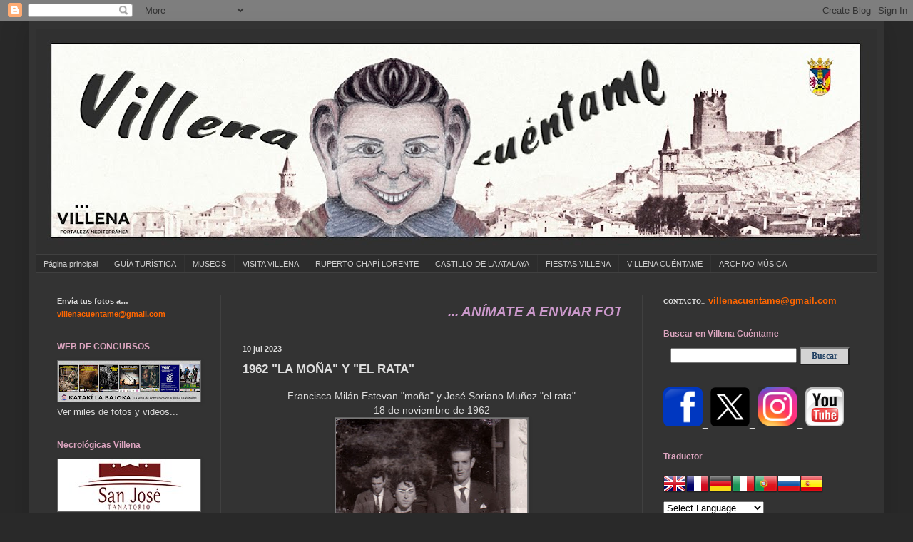

--- FILE ---
content_type: text/html; charset=UTF-8
request_url: http://www.villenacuentame.com/2019/10/1962-la-mona-y-el-rata.html
body_size: 32070
content:
<!DOCTYPE html>
<html class='v2' dir='ltr' xmlns='http://www.w3.org/1999/xhtml' xmlns:b='http://www.google.com/2005/gml/b' xmlns:data='http://www.google.com/2005/gml/data' xmlns:expr='http://www.google.com/2005/gml/expr'>
<head>
<link href='https://www.blogger.com/static/v1/widgets/335934321-css_bundle_v2.css' rel='stylesheet' type='text/css'/>
<meta content='width=1100' name='viewport'/>
<meta content='text/html; charset=UTF-8' http-equiv='Content-Type'/>
<meta content='blogger' name='generator'/>
<link href='http://www.villenacuentame.com/favicon.ico' rel='icon' type='image/x-icon'/>
<link href='http://www.villenacuentame.com/2019/10/1962-la-mona-y-el-rata.html' rel='canonical'/>
<link rel="alternate" type="application/atom+xml" title="VILLENA CUÉNTAME - Atom" href="http://www.villenacuentame.com/feeds/posts/default" />
<link rel="alternate" type="application/rss+xml" title="VILLENA CUÉNTAME - RSS" href="http://www.villenacuentame.com/feeds/posts/default?alt=rss" />
<link rel="service.post" type="application/atom+xml" title="VILLENA CUÉNTAME - Atom" href="https://www.blogger.com/feeds/6657813359578300549/posts/default" />

<!--Can't find substitution for tag [blog.ieCssRetrofitLinks]-->
<link href='https://blogger.googleusercontent.com/img/b/R29vZ2xl/AVvXsEgWwVOD2iEzk0pMky9dHrSW5NHQYT8nm5E864DmT4jmBEuaBWbLLiF_bCI82Zu9BkVeqen8my9RBkXaekZaw-HS6p78tlVZi8h1LkN_GDXNNPAhxytkcWnLH8DkMk5LqjW0zcntzgixZCO0/s400/1962-11-18+fca+milan+estevan+mo%25C3%25B1a+jose+soriano+mu%25C3%25B1oz++el+rata+cd+cecilia+soriano+milan.jpg' rel='image_src'/>
<meta content='http://www.villenacuentame.com/2019/10/1962-la-mona-y-el-rata.html' property='og:url'/>
<meta content='1962 &quot;LA MOÑA&quot; Y &quot;EL RATA&quot;' property='og:title'/>
<meta content=' Francisca Milán Estevan &quot;moña&quot; y José Soriano Muñoz  &quot;el rata&quot;   18 de noviembre de 1962    Foto cedida por... Cecilia Soriano Milán' property='og:description'/>
<meta content='https://blogger.googleusercontent.com/img/b/R29vZ2xl/AVvXsEgWwVOD2iEzk0pMky9dHrSW5NHQYT8nm5E864DmT4jmBEuaBWbLLiF_bCI82Zu9BkVeqen8my9RBkXaekZaw-HS6p78tlVZi8h1LkN_GDXNNPAhxytkcWnLH8DkMk5LqjW0zcntzgixZCO0/w1200-h630-p-k-no-nu/1962-11-18+fca+milan+estevan+mo%25C3%25B1a+jose+soriano+mu%25C3%25B1oz++el+rata+cd+cecilia+soriano+milan.jpg' property='og:image'/>
<title>VILLENA CUÉNTAME: 1962 "LA MOÑA" Y "EL RATA"</title>
<style id='page-skin-1' type='text/css'><!--
/*
-----------------------------------------------
Blogger Template Style
Name:     Simple
Designer: Blogger
URL:      www.blogger.com
----------------------------------------------- */
/* Content
----------------------------------------------- */
body {
font: normal normal 13px Verdana, Geneva, sans-serif;
color: #dddddd;
background: #292929 none repeat scroll top left;
padding: 0 40px 40px 40px;
}
html body .region-inner {
min-width: 0;
max-width: 100%;
width: auto;
}
h2 {
font-size: 22px;
}
a:link {
text-decoration:none;
color: #cccccc;
}
a:visited {
text-decoration:none;
color: #dddddd;
}
a:hover {
text-decoration:underline;
color: #dd7700;
}
.body-fauxcolumn-outer .fauxcolumn-inner {
background: transparent none repeat scroll top left;
_background-image: none;
}
.body-fauxcolumn-outer .cap-top {
position: absolute;
z-index: 1;
height: 400px;
width: 100%;
}
.body-fauxcolumn-outer .cap-top .cap-left {
width: 100%;
background: transparent none repeat-x scroll top left;
_background-image: none;
}
.content-outer {
-moz-box-shadow: 0 0 40px rgba(0, 0, 0, .15);
-webkit-box-shadow: 0 0 5px rgba(0, 0, 0, .15);
-goog-ms-box-shadow: 0 0 10px #333333;
box-shadow: 0 0 40px rgba(0, 0, 0, .15);
margin-bottom: 1px;
}
.content-inner {
padding: 10px 10px;
}
.content-inner {
background-color: #333333;
}
/* Header
----------------------------------------------- */
.header-outer {
background: transparent none repeat-x scroll 0 -400px;
_background-image: none;
}
.Header h1 {
font: normal normal 60px Arial, Tahoma, Helvetica, FreeSans, sans-serif;
color: #cccccc;
text-shadow: -1px -1px 1px rgba(0, 0, 0, .2);
}
.Header h1 a {
color: #cccccc;
}
.Header .description {
font-size: 140%;
color: #aaaaaa;
}
.header-inner .Header .titlewrapper {
padding: 22px 30px;
}
.header-inner .Header .descriptionwrapper {
padding: 0 30px;
}
/* Tabs
----------------------------------------------- */
.tabs-inner .section:first-child {
border-top: 1px solid #404040;
}
.tabs-inner .section:first-child ul {
margin-top: -1px;
border-top: 1px solid #404040;
border-left: 0 solid #404040;
border-right: 0 solid #404040;
}
.tabs-inner .widget ul {
background: #2c2c2c none repeat-x scroll 0 -800px;
_background-image: none;
border-bottom: 1px solid #404040;
margin-top: 0;
margin-left: -30px;
margin-right: -30px;
}
.tabs-inner .widget li a {
display: inline-block;
padding: .6em 1em;
font: normal normal 11px Verdana, Geneva, sans-serif;
color: #cccccc;
border-left: 1px solid #333333;
border-right: 0 solid #404040;
}
.tabs-inner .widget li:first-child a {
border-left: none;
}
.tabs-inner .widget li.selected a, .tabs-inner .widget li a:hover {
color: #cccccc;
background-color: #303030;
text-decoration: none;
}
/* Columns
----------------------------------------------- */
.main-outer {
border-top: 0 solid #404040;
}
.fauxcolumn-left-outer .fauxcolumn-inner {
border-right: 1px solid #404040;
}
.fauxcolumn-right-outer .fauxcolumn-inner {
border-left: 1px solid #404040;
}
/* Headings
----------------------------------------------- */
div.widget > h2,
div.widget h2.title {
margin: 0 0 1em 0;
font: normal bold 12px Verdana, Geneva, sans-serif;;
color: #dda5c0;
}
/* Widgets
----------------------------------------------- */
.widget .zippy {
color: #888888;
text-shadow: 2px 2px 1px rgba(0, 0, 0, .1);
}
.widget .popular-posts ul {
list-style: none;
}
/* Posts
----------------------------------------------- */
h2.date-header {
font: normal bold 11px Arial, Tahoma, Helvetica, FreeSans, sans-serif;
}
.date-header span {
background-color: transparent;
color: #dddddd;
padding: inherit;
letter-spacing: inherit;
margin: inherit;
}
.main-inner {
padding-top: 30px;
padding-bottom: 30px;
}
.main-inner .column-center-inner {
padding: 0 15px;
}
.main-inner .column-center-inner .section {
margin: 0 15px;
}
.post {
margin: 0 0 25px 0;
}
h3.post-title, .comments h4 {
font: normal bold 17px Verdana, Geneva, sans-serif;
margin: .75em 0 0;
}
.post-body {
font-size: 110%;
line-height: 1.4;
position: relative;
}
.post-body img, .post-body .tr-caption-container, .Profile img, .Image img,
.BlogList .item-thumbnail img {
padding: 0;
background: #777676;
border: 1px solid #636363;
-moz-box-shadow: 1px 1px 5px rgba(0, 0, 0, .1);
-webkit-box-shadow: 1px 1px 5px rgba(0, 0, 0, .1);
box-shadow: 1px 1px 5px rgba(0, 0, 0, .1);
}
.post-body img, .post-body .tr-caption-container {
padding: 1px;
}
.post-body .tr-caption-container {
color: #dd7700;
}
.post-body .tr-caption-container img {
padding: 0;
background: transparent;
border: none;
-moz-box-shadow: 0 0 0 rgba(0, 0, 0, .1);
-webkit-box-shadow: 0 0 0 rgba(0, 0, 0, .1);
box-shadow: 0 0 0 rgba(0, 0, 0, .1);
}
.post-header {
margin: 0 0 1.5em;
line-height: 1.6;
font-size: 90%;
}
.post-footer {
margin: 20px -2px 0;
padding: 5px 10px;
color: #888888;
background-color: #303030;
border-bottom: 1px solid #444444;
line-height: 1.6;
font-size: 90%;
}
#comments .comment-author {
padding-top: 1.5em;
border-top: 1px solid #404040;
background-position: 0 1.5em;
}
#comments .comment-author:first-child {
padding-top: 0;
border-top: none;
}
.avatar-image-container {
margin: .2em 0 0;
}
#comments .avatar-image-container img {
border: 1px solid #636363;
}
/* Comments
----------------------------------------------- */
.comments .comments-content .icon.blog-author {
background-repeat: no-repeat;
background-image: url([data-uri]);
}
.comments .comments-content .loadmore a {
border-top: 1px solid #888888;
border-bottom: 1px solid #888888;
}
.comments .comment-thread.inline-thread {
background-color: #303030;
}
.comments .continue {
border-top: 2px solid #888888;
}
/* Accents
---------------------------------------------- */
.section-columns td.columns-cell {
border-left: 1px solid #404040;
}
.blog-pager {
background: transparent none no-repeat scroll top center;
}
.blog-pager-older-link, .home-link,
.blog-pager-newer-link {
background-color: #333333;
padding: 5px;
}
.footer-outer {
border-top: 0 dashed #bbbbbb;
}
/* Mobile
----------------------------------------------- */
body.mobile  {
background-size: auto;
}
.mobile .body-fauxcolumn-outer {
background: transparent none repeat scroll top left;
}
.mobile .body-fauxcolumn-outer .cap-top {
background-size: 100% auto;
}
.mobile .content-outer {
-webkit-box-shadow: 0 0 3px rgba(0, 0, 0, .15);
box-shadow: 0 0 3px rgba(0, 0, 0, .15);
}
.mobile .tabs-inner .widget ul {
margin-left: 0;
margin-right: 0;
}
.mobile .post {
margin: 0;
}
.mobile .main-inner .column-center-inner .section {
margin: 0;
}
.mobile .date-header span {
padding: 0.1em 10px;
margin: 0 -10px;
}
.mobile h3.post-title {
margin: 0;
}
.mobile .blog-pager {
background: transparent none no-repeat scroll top center;
}
.mobile .footer-outer {
border-top: none;
}
.mobile .main-inner, .mobile .footer-inner {
background-color: #333333;
}
.mobile-index-contents {
color: #dddddd;
}
.mobile-link-button {
background-color: #cccccc;
}
.mobile-link-button a:link, .mobile-link-button a:visited {
color: #ffffff;
}
.mobile .tabs-inner .section:first-child {
border-top: none;
}
.mobile .tabs-inner .PageList .widget-content {
background-color: #303030;
color: #cccccc;
border-top: 1px solid #404040;
border-bottom: 1px solid #404040;
}
.mobile .tabs-inner .PageList .widget-content .pagelist-arrow {
border-left: 1px solid #404040;
}

--></style>
<style id='template-skin-1' type='text/css'><!--
body {
min-width: 1200px;
}
.content-outer, .content-fauxcolumn-outer, .region-inner {
min-width: 1200px;
max-width: 1200px;
_width: 1200px;
}
.main-inner .columns {
padding-left: 260px;
padding-right: 330px;
}
.main-inner .fauxcolumn-center-outer {
left: 260px;
right: 330px;
/* IE6 does not respect left and right together */
_width: expression(this.parentNode.offsetWidth -
parseInt("260px") -
parseInt("330px") + 'px');
}
.main-inner .fauxcolumn-left-outer {
width: 260px;
}
.main-inner .fauxcolumn-right-outer {
width: 330px;
}
.main-inner .column-left-outer {
width: 260px;
right: 100%;
margin-left: -260px;
}
.main-inner .column-right-outer {
width: 330px;
margin-right: -330px;
}
#layout {
min-width: 0;
}
#layout .content-outer {
min-width: 0;
width: 800px;
}
#layout .region-inner {
min-width: 0;
width: auto;
}
--></style>
<link href='https://www.blogger.com/dyn-css/authorization.css?targetBlogID=6657813359578300549&amp;zx=0e3cf979-55d2-49e3-9b45-dd26f091ae06' media='none' onload='if(media!=&#39;all&#39;)media=&#39;all&#39;' rel='stylesheet'/><noscript><link href='https://www.blogger.com/dyn-css/authorization.css?targetBlogID=6657813359578300549&amp;zx=0e3cf979-55d2-49e3-9b45-dd26f091ae06' rel='stylesheet'/></noscript>
<meta name='google-adsense-platform-account' content='ca-host-pub-1556223355139109'/>
<meta name='google-adsense-platform-domain' content='blogspot.com'/>

</head>
<body class='loading variant-dark'>
<div class='navbar section' id='navbar'><div class='widget Navbar' data-version='1' id='Navbar1'><script type="text/javascript">
    function setAttributeOnload(object, attribute, val) {
      if(window.addEventListener) {
        window.addEventListener('load',
          function(){ object[attribute] = val; }, false);
      } else {
        window.attachEvent('onload', function(){ object[attribute] = val; });
      }
    }
  </script>
<div id="navbar-iframe-container"></div>
<script type="text/javascript" src="https://apis.google.com/js/platform.js"></script>
<script type="text/javascript">
      gapi.load("gapi.iframes:gapi.iframes.style.bubble", function() {
        if (gapi.iframes && gapi.iframes.getContext) {
          gapi.iframes.getContext().openChild({
              url: 'https://www.blogger.com/navbar/6657813359578300549?po\x3d4445009063499465287\x26origin\x3dhttp://www.villenacuentame.com',
              where: document.getElementById("navbar-iframe-container"),
              id: "navbar-iframe"
          });
        }
      });
    </script><script type="text/javascript">
(function() {
var script = document.createElement('script');
script.type = 'text/javascript';
script.src = '//pagead2.googlesyndication.com/pagead/js/google_top_exp.js';
var head = document.getElementsByTagName('head')[0];
if (head) {
head.appendChild(script);
}})();
</script>
</div></div>
<div class='body-fauxcolumns'>
<div class='fauxcolumn-outer body-fauxcolumn-outer'>
<div class='cap-top'>
<div class='cap-left'></div>
<div class='cap-right'></div>
</div>
<div class='fauxborder-left'>
<div class='fauxborder-right'></div>
<div class='fauxcolumn-inner'>
</div>
</div>
<div class='cap-bottom'>
<div class='cap-left'></div>
<div class='cap-right'></div>
</div>
</div>
</div>
<div class='content'>
<div class='content-fauxcolumns'>
<div class='fauxcolumn-outer content-fauxcolumn-outer'>
<div class='cap-top'>
<div class='cap-left'></div>
<div class='cap-right'></div>
</div>
<div class='fauxborder-left'>
<div class='fauxborder-right'></div>
<div class='fauxcolumn-inner'>
</div>
</div>
<div class='cap-bottom'>
<div class='cap-left'></div>
<div class='cap-right'></div>
</div>
</div>
</div>
<div class='content-outer'>
<div class='content-cap-top cap-top'>
<div class='cap-left'></div>
<div class='cap-right'></div>
</div>
<div class='fauxborder-left content-fauxborder-left'>
<div class='fauxborder-right content-fauxborder-right'></div>
<div class='content-inner'>
<header>
<div class='header-outer'>
<div class='header-cap-top cap-top'>
<div class='cap-left'></div>
<div class='cap-right'></div>
</div>
<div class='fauxborder-left header-fauxborder-left'>
<div class='fauxborder-right header-fauxborder-right'></div>
<div class='region-inner header-inner'>
<div class='header section' id='header'><div class='widget Header' data-version='1' id='Header1'>
<div id='header-inner'>
<a href='http://www.villenacuentame.com/' style='display: block'>
<img alt='VILLENA CUÉNTAME' height='316px; ' id='Header1_headerimg' src='https://blogger.googleusercontent.com/img/a/AVvXsEj-1Zq-MaH4xVScjTSB7sklB6ulyjzb0-Sw49iWM0oNSOc2yro62t3o3MWxWIdScdYGh0odWqVJEr_a2ROpT3Phpci8PQC3pA3BsDWjt-jo9tpM3jbR7hWr38m8oNkLx7eMUtpAqgRlwQWTLmJBpGWprzuHadaC0MZSi-PsMLSdAbjhaakv6uSS9PeltXVy=s1180' style='display: block' width='1180px; '/>
</a>
</div>
</div></div>
</div>
</div>
<div class='header-cap-bottom cap-bottom'>
<div class='cap-left'></div>
<div class='cap-right'></div>
</div>
</div>
</header>
<div class='tabs-outer'>
<div class='tabs-cap-top cap-top'>
<div class='cap-left'></div>
<div class='cap-right'></div>
</div>
<div class='fauxborder-left tabs-fauxborder-left'>
<div class='fauxborder-right tabs-fauxborder-right'></div>
<div class='region-inner tabs-inner'>
<div class='tabs section' id='crosscol'><div class='widget PageList' data-version='1' id='PageList1'>
<h2>Páginas</h2>
<div class='widget-content'>
<ul>
<li>
<a href='http://www.villenacuentame.com/'>Página principal</a>
</li>
<li>
<a href='http://www.villenacuentame.com/p/guia-turistica-de-villena.html'>GUÍA TURÍSTICA</a>
</li>
<li>
<a href='http://www.villenacuentame.com/p/museos.html'>MUSEOS</a>
</li>
<li>
<a href='http://www.villenacuentame.com/p/visita-villena.html'>VISITA VILLENA</a>
</li>
<li>
<a href='http://www.villenacuentame.com/p/ruperto-chapi.html'>RUPERTO CHAPÍ LORENTE</a>
</li>
<li>
<a href='http://www.villenacuentame.com/p/castillo-atalaya.html'>CASTILLO DE LA ATALAYA</a>
</li>
<li>
<a href='http://www.villenacuentame.com/p/fiestas-villena.html'>FIESTAS  VILLENA</a>
</li>
<li>
<a href='http://www.villenacuentame.com/p/vc.html'>VILLENA CUÉNTAME</a>
</li>
<li>
<a href='http://www.villenacuentame.com/p/archivo-musica.html'>ARCHIVO MÚSICA</a>
</li>
</ul>
<div class='clear'></div>
</div>
</div></div>
<div class='tabs no-items section' id='crosscol-overflow'></div>
</div>
</div>
<div class='tabs-cap-bottom cap-bottom'>
<div class='cap-left'></div>
<div class='cap-right'></div>
</div>
</div>
<div class='main-outer'>
<div class='main-cap-top cap-top'>
<div class='cap-left'></div>
<div class='cap-right'></div>
</div>
<div class='fauxborder-left main-fauxborder-left'>
<div class='fauxborder-right main-fauxborder-right'></div>
<div class='region-inner main-inner'>
<div class='columns fauxcolumns'>
<div class='fauxcolumn-outer fauxcolumn-center-outer'>
<div class='cap-top'>
<div class='cap-left'></div>
<div class='cap-right'></div>
</div>
<div class='fauxborder-left'>
<div class='fauxborder-right'></div>
<div class='fauxcolumn-inner'>
</div>
</div>
<div class='cap-bottom'>
<div class='cap-left'></div>
<div class='cap-right'></div>
</div>
</div>
<div class='fauxcolumn-outer fauxcolumn-left-outer'>
<div class='cap-top'>
<div class='cap-left'></div>
<div class='cap-right'></div>
</div>
<div class='fauxborder-left'>
<div class='fauxborder-right'></div>
<div class='fauxcolumn-inner'>
</div>
</div>
<div class='cap-bottom'>
<div class='cap-left'></div>
<div class='cap-right'></div>
</div>
</div>
<div class='fauxcolumn-outer fauxcolumn-right-outer'>
<div class='cap-top'>
<div class='cap-left'></div>
<div class='cap-right'></div>
</div>
<div class='fauxborder-left'>
<div class='fauxborder-right'></div>
<div class='fauxcolumn-inner'>
</div>
</div>
<div class='cap-bottom'>
<div class='cap-left'></div>
<div class='cap-right'></div>
</div>
</div>
<!-- corrects IE6 width calculation -->
<div class='columns-inner'>
<div class='column-center-outer'>
<div class='column-center-inner'>
<div class='main section' id='main'><div class='widget HTML' data-version='1' id='HTML1'>
<div class='widget-content'>
<p><marquee style="font:italic 14pt Arial; color:#CC99CC; background-color:#007FEO;"><a a=""> <strong>  ... ANÍMATE A ENVIAR FOTOS ANTIGUAS DE ... COLEGIOS ... CUMPLEAÑOS ... CARNAVAL ... FERIA DE ATRACCIONES ... BODAS ... COMUNIONES ... ANIVERSARIOS ... NAVIDAD ... COMIDAS CON AMIGOS Y TODO LO QUE CREAS INTERESANTE ... ENVIAR A ...  villenacuentame@gmail.com ... NO OLVIDES PONER LA FECHA Y LOS DATOS DE LAS PERSONAS QUE APARECEN EN LAS FOTOS... TAMBIÉN PUEDES DEJARLAS EN UN SOBRE CERRADO CON TU NOMBRE Y TELÉFONO EN LA TIENDA DE RIESMA BUTANO EN LA CORREDERA  ... POR FAVOR NO ENVIAR FOTOS DE FOTOS SIEMPRE MEJOR ESCANEAR ...  TÚ HACES VILLENA CUÉNTAME ... ENVÍA FOTOS Y FORMA PARTE DE LA HISTORIA DE VILLENA ... </strong> </a></marquee></p>
</div>
<div class='clear'></div>
</div><div class='widget Blog' data-version='1' id='Blog1'>
<div class='blog-posts hfeed'>

          <div class="date-outer">
        
<h2 class='date-header'><span>10 jul 2023</span></h2>

          <div class="date-posts">
        
<div class='post-outer'>
<div class='post hentry' itemprop='blogPost' itemscope='itemscope' itemtype='http://schema.org/BlogPosting'>
<meta content='https://blogger.googleusercontent.com/img/b/R29vZ2xl/AVvXsEgWwVOD2iEzk0pMky9dHrSW5NHQYT8nm5E864DmT4jmBEuaBWbLLiF_bCI82Zu9BkVeqen8my9RBkXaekZaw-HS6p78tlVZi8h1LkN_GDXNNPAhxytkcWnLH8DkMk5LqjW0zcntzgixZCO0/s400/1962-11-18+fca+milan+estevan+mo%25C3%25B1a+jose+soriano+mu%25C3%25B1oz++el+rata+cd+cecilia+soriano+milan.jpg' itemprop='image_url'/>
<meta content='6657813359578300549' itemprop='blogId'/>
<meta content='4445009063499465287' itemprop='postId'/>
<a name='4445009063499465287'></a>
<h3 class='post-title entry-title' itemprop='name'>
1962 "LA MOÑA" Y "EL RATA"
</h3>
<div class='post-header'>
<div class='post-header-line-1'></div>
</div>
<div class='post-body entry-content' id='post-body-4445009063499465287' itemprop='description articleBody'>
<div style="text-align: center;">
Francisca Milán Estevan "moña" y José Soriano Muñoz  "el rata"</div>
<div style="text-align: center;">
18 de noviembre de 1962 </div>
<div class="separator" style="clear: both; text-align: center;">
<a href="https://blogger.googleusercontent.com/img/b/R29vZ2xl/AVvXsEgWwVOD2iEzk0pMky9dHrSW5NHQYT8nm5E864DmT4jmBEuaBWbLLiF_bCI82Zu9BkVeqen8my9RBkXaekZaw-HS6p78tlVZi8h1LkN_GDXNNPAhxytkcWnLH8DkMk5LqjW0zcntzgixZCO0/s1600/1962-11-18+fca+milan+estevan+mo%25C3%25B1a+jose+soriano+mu%25C3%25B1oz++el+rata+cd+cecilia+soriano+milan.jpg" imageanchor="1" style="margin-left: 1em; margin-right: 1em;"><img border="0" data-original-height="1111" data-original-width="747" height="400" src="https://blogger.googleusercontent.com/img/b/R29vZ2xl/AVvXsEgWwVOD2iEzk0pMky9dHrSW5NHQYT8nm5E864DmT4jmBEuaBWbLLiF_bCI82Zu9BkVeqen8my9RBkXaekZaw-HS6p78tlVZi8h1LkN_GDXNNPAhxytkcWnLH8DkMk5LqjW0zcntzgixZCO0/s400/1962-11-18+fca+milan+estevan+mo%25C3%25B1a+jose+soriano+mu%25C3%25B1oz++el+rata+cd+cecilia+soriano+milan.jpg" width="268" /></a></div>
Foto cedida por... Cecilia Soriano Milán
<div style='clear: both;'></div>
</div>
<div class='post-footer'>
<div class='post-footer-line post-footer-line-1'><span class='post-labels'>
Sección:
<a href='http://www.villenacuentame.com/search/label/1960' rel='tag'>1960</a>
</span>
<span class='post-icons'>
<span class='item-action'>
<a href='https://www.blogger.com/email-post/6657813359578300549/4445009063499465287' title='Enviar entrada por correo electrónico'>
<img alt='' class='icon-action' height='13' src='http://img1.blogblog.com/img/icon18_email.gif' width='18'/>
</a>
</span>
</span>
<span class='post-comment-link'>
</span>
<div class='post-share-buttons goog-inline-block'>
<a class='goog-inline-block share-button sb-email' href='https://www.blogger.com/share-post.g?blogID=6657813359578300549&postID=4445009063499465287&target=email' target='_blank' title='Enviar por correo electrónico'><span class='share-button-link-text'>Enviar por correo electrónico</span></a><a class='goog-inline-block share-button sb-blog' href='https://www.blogger.com/share-post.g?blogID=6657813359578300549&postID=4445009063499465287&target=blog' onclick='window.open(this.href, "_blank", "height=270,width=475"); return false;' target='_blank' title='Escribe un blog'><span class='share-button-link-text'>Escribe un blog</span></a><a class='goog-inline-block share-button sb-twitter' href='https://www.blogger.com/share-post.g?blogID=6657813359578300549&postID=4445009063499465287&target=twitter' target='_blank' title='Compartir en X'><span class='share-button-link-text'>Compartir en X</span></a><a class='goog-inline-block share-button sb-facebook' href='https://www.blogger.com/share-post.g?blogID=6657813359578300549&postID=4445009063499465287&target=facebook' onclick='window.open(this.href, "_blank", "height=430,width=640"); return false;' target='_blank' title='Compartir con Facebook'><span class='share-button-link-text'>Compartir con Facebook</span></a><a class='goog-inline-block share-button sb-pinterest' href='https://www.blogger.com/share-post.g?blogID=6657813359578300549&postID=4445009063499465287&target=pinterest' target='_blank' title='Compartir en Pinterest'><span class='share-button-link-text'>Compartir en Pinterest</span></a>
</div>
</div>
<div class='post-footer-line post-footer-line-2'></div>
<div class='post-footer-line post-footer-line-3'></div>
</div>
</div>
<div class='comments' id='comments'>
<a name='comments'></a>
<h4>No hay comentarios:</h4>
<div id='Blog1_comments-block-wrapper'>
<dl class='avatar-comment-indent' id='comments-block'>
</dl>
</div>
<p class='comment-footer'>
<a href='https://www.blogger.com/comment/fullpage/post/6657813359578300549/4445009063499465287' onclick='javascript:window.open(this.href, "bloggerPopup", "toolbar=0,location=0,statusbar=1,menubar=0,scrollbars=yes,width=640,height=500"); return false;'>Publicar un comentario</a>
</p>
</div>
</div>

        </div></div>
      
</div>
<div class='blog-pager' id='blog-pager'>
<span id='blog-pager-newer-link'>
<a class='blog-pager-newer-link' href='http://www.villenacuentame.com/2019/10/2019-socavon-en-la-calle-ferriz.html' id='Blog1_blog-pager-newer-link' title='Entrada más reciente'>Entrada más reciente</a>
</span>
<span id='blog-pager-older-link'>
<a class='blog-pager-older-link' href='http://www.villenacuentame.com/2019/07/1960-el-puntero-y-el-chicharra.html' id='Blog1_blog-pager-older-link' title='Entrada antigua'>Entrada antigua</a>
</span>
<a class='home-link' href='http://www.villenacuentame.com/'>Inicio</a>
</div>
<div class='clear'></div>
<div class='post-feeds'>
</div>
</div><div class='widget Text' data-version='1' id='Text7'>
<div class='widget-content'>
<span style="color:#ffcc33;"><b><em>..... CONTINUAR... PASAR PÁGINA Pinchar en...  (entradas antiguas)</em></b></span><br />
</div>
<div class='clear'></div>
</div><div class='widget Text' data-version='1' id='Text8'>
<div class='widget-content'>
<em><span style="font-weight: bold;">Esta Web no se hace responsable de las opiniones de sus lectores. Todo el contenido es público. Usted puede copiar y distribuir o comunicar públicamente esta obra siempre y cuando se indique la procedencia del contenido. No puede utilizar esta obra para fines comerciales o generar una nueva a partir de esta..</span><strong><br/></strong></em><strong>Web: </strong><a href="http://www.villenacuentame.com/"><span style="color:#ff6600;"><strong>www.villenacuentame.com</strong></span></a><strong><span style="color:#ff6600;"><br/></span>E-Mail: </strong><a href="mailto:villenacuentame@gmail.com"><span style="color:#ff6600;"><strong>villenacuentame@gmail.com</strong></span></a><span style="color:#ff6600;"> </span><br/><br/>
</div>
<div class='clear'></div>
</div><div class='widget HTML' data-version='1' id='HTML8'>
<div class='widget-content'>
<p><marquee style="font:italic 14pt Arial; color:#CC99CC; background-color:#007FEO;"><a a> <strong>... Nuestros recuerdos de ayer durarán toda una vida .... TÚ HACES VILLENA CUÉNTAME... UN SERVICIO A LA MEMORIA HISTÓRICA DE NUESTRA CIUDAD... ENVÍA FOTOS Y COMENTARIOS A... villenacuentame@gmail.com .... COMPARTIMOS GRATIS CON TOD@S L@S VILLENER@S ... villenacuentame@gmail.com ...... "La fábrica de crear recuerdos" .... "VILLENA CUÉNTAME"... Un viaje al recuerdo de Villena... </strong> </a></marquee></p>
</div>
<div class='clear'></div>
</div></div>
</div>
</div>
<div class='column-left-outer'>
<div class='column-left-inner'>
<aside>
<div class='sidebar section' id='sidebar-left-1'><div class='widget HTML' data-version='1' id='HTML18'>
<div class='widget-content'>
<span style="font-size:85%;"><strong>Envía tus fotos a&#8230;</strong>
<a href="mailto:villenacuentame@gmail.com"><span style="color: rgb(255, 102, 0);"><strong>villenacuentame@gmail.com</strong></span></a></span>
</div>
<div class='clear'></div>
</div><div class='widget Image' data-version='1' id='Image74'>
<h2>WEB DE CONCURSOS</h2>
<div class='widget-content'>
<a href='http://www.katakilabajoka.com/'>
<img alt='WEB DE CONCURSOS' height='57' id='Image74_img' src='https://blogger.googleusercontent.com/img/a/AVvXsEjJpWu3ij3GGBM-U_CaicFVKcB_ljQpYrvEq8_aO2Wq-7_NQa1ctIi4JkrikCWpEHgSOu-heuzD7BFl13phh-3tCf8xPuXmwoYZ_J-BJFlqCfT7B8pTdQUArg2z3D3nQ8PC2NRxDoKoR9M3slnTG4lC5fmyZEgpBy7alLHgYwTQzvNe84bwp3gwTnHKSr-q=s200' width='200'/>
</a>
<br/>
<span class='caption'>Ver miles de fotos y videos...</span>
</div>
<div class='clear'></div>
</div><div class='widget Image' data-version='1' id='Image73'>
<h2>Necrológicas Villena</h2>
<div class='widget-content'>
<a href='http://www.villenacuentame.com/search/label/NECROL%C3%93GICAS'>
<img alt='Necrológicas Villena' height='73' id='Image73_img' src='https://blogger.googleusercontent.com/img/b/R29vZ2xl/AVvXsEildFBt3ae62xCa3mtCvOFTAmWMOZGJdU85wSp2gCrkt7iwKLdaUPAL35JTsTxqWfXxdVUih1uFKCC4KRjduYgQiDhFKSLsw9RawM_nPtGkNZMMjpmOFkAeqot21o9VeTpdhkVMBsmkHCgX/s1600/TANATORIO+SAN+JOSE+LOGO+2+200+OK.jpg' width='200'/>
</a>
<br/>
</div>
<div class='clear'></div>
</div><div class='widget Image' data-version='1' id='Image77'>
<h2>Farmacias de guardia</h2>
<div class='widget-content'>
<a href='http://www.villenacuentame.com/search/label/FARMACIAS%20DE%20GUARDIA'>
<img alt='Farmacias de guardia' height='56' id='Image77_img' src='https://blogger.googleusercontent.com/img/b/R29vZ2xl/AVvXsEgh3yU4TXEDXB3m24d1qf_u4BLSf5S2_G1dcTXCZbsuWpWVHrgiF1hQjrwOuQRcP83xF0IlWLtXB9YlAOxHVnjsKjox4vQZT_mkLzMdS78MvVXHzuFCECRqpamdEbOVOKopQkSa7cMHA49v/s250/LOGO-FARMACIAS-GUARDIA.gif' width='200'/>
</a>
<br/>
</div>
<div class='clear'></div>
</div><div class='widget Image' data-version='1' id='Image6'>
<h2>NAVIDAD Y REYES 2026</h2>
<div class='widget-content'>
<a href='https://www.villenacuentame.com/2025/11/12-concurso-fotografico-fiestas-de.html'>
<img alt='NAVIDAD Y REYES 2026' height='280' id='Image6_img' src='https://blogger.googleusercontent.com/img/a/AVvXsEiSifNiFtoAhFB9U96cOwO7yCnAGriBD6n-9cI6cGO3JCZNek870LmZqJZbJgaJaTC3NVzSIudCRrxvWaEhLaIhPm_hMbNIPUWzAd8ugUt9FIisqE2lv7ONcVtwDwIDhOaB7po-blgykxwVljgAoyAmp1GWOyaVt9c-rh8O4Gr506jOULWUFZWHerWFNStg=s280' width='200'/>
</a>
<br/>
<span class='caption'>Concurso fotográfico BASES</span>
</div>
<div class='clear'></div>
</div><div class='widget Image' data-version='1' id='Image7'>
<h2>FIESTAS SAN ANTÓN 2026</h2>
<div class='widget-content'>
<a href='https://www.villenacuentame.com/2026/01/programa-fiestas-san-anton-villena-2026.html'>
<img alt='FIESTAS SAN ANTÓN 2026' height='77' id='Image7_img' src='https://blogger.googleusercontent.com/img/a/AVvXsEgTrMuFWAC_tExCAlpwZ4yOvd5k-vz9gduHtmYxRAZlwa5jHi4wajkB83c8CdsgwTKfAoBy6sASTyRw-lyG3CDokMgAskgC3q6t5D2FFBCLIGSezMVU9D3n8u2h11N_BMG_tn_jI940EH6swZU0alWH-UikxKOB4OF7sKRjvyi3WAh6KdlzedChG8jHRJ7s=s200' width='200'/>
</a>
<br/>
<span class='caption'>Programa completo.</span>
</div>
<div class='clear'></div>
</div><div class='widget HTML' data-version='1' id='HTML4'>
<div class='widget-content'>
<div id="c_8983a3b4a1760cce72c4ba7131a1ee75" class="normal"></div><script type="text/javascript" src="https://www.eltiempo.es/widget/widget_loader/8983a3b4a1760cce72c4ba7131a1ee75"></script>
</div>
<div class='clear'></div>
</div><div class='widget Image' data-version='1' id='Image48'>
<div class='widget-content'>
<a href='https://www.avamet.org/mxo_i.php?id=c28m140e25'>
<img alt='' height='65' id='Image48_img' src='https://blogger.googleusercontent.com/img/a/AVvXsEiIUiIEDMh09VorNC1kKPJAsf1KnDExJ-qhASORAnvP6SpYAsDR2DKqENU_GZczzzUSCIy2cQPMP5Adb2hadG2jNWpCsqR80MiZ-PIHTls4q66OhdDvOihq_-jU7w_E0dWEw39F54lnQzO8JZLvjkID-8VWyvkFl67245CBjgZv8Zbpw8yxwi0_6IHtLyRJ=s200' width='200'/>
</a>
<br/>
<span class='caption'>Avamet Webcam Villena</span>
</div>
<div class='clear'></div>
</div><div class='widget Image' data-version='1' id='Image91'>
<h2>INFO RECOGIDA BASURAS</h2>
<div class='widget-content'>
<a href='https://www.villenacuentame.com/2020/12/recogida-de-basuras-muebles-y-enseres.html'>
<img alt='INFO RECOGIDA BASURAS' height='78' id='Image91_img' src='https://blogger.googleusercontent.com/img/b/R29vZ2xl/AVvXsEjFmF4pkNeZdeBJXN0S1elHXuXfAHebf3IkkWQXllXxfonDZ0oJ_g6zYVaG9i2vEKVbziPkXF4v8Tw3plxnAmoC_LxJY73ITxbo0a9yBy2cyj8Qk6oiP23_dWjhLgwTMfu0MoBZf8E73cq3/s1600/2020-12+RECOGIDA+BASURA+EN+NAVIDAD+%25281%2529.jpg' width='200'/>
</a>
<br/>
</div>
<div class='clear'></div>
</div><div class='widget Image' data-version='1' id='Image34'>
<h2>DISFRUTA VILLENA</h2>
<div class='widget-content'>
<a href='https://disfrutavillena.com/'>
<img alt='DISFRUTA VILLENA' height='115' id='Image34_img' src='https://blogger.googleusercontent.com/img/a/AVvXsEg77k59ceQ_NNqoOnMkjdkuovbMIj2Zh0fxlrzEYZU5JpTDNOQ9TaB_-GjScyoZ7lxQpJxIK4TN__RArsMf_E-Ir1e0PyRHLd_AUedF8h4_cRIq7Iw4NmwWiOJSIpPE9HuAUOuLIpBXFbRfBJ6FkJ2tF7_ufRREJLeYEEqS2l0Zkcn_bXxT_wdf9zYrCnIF=s200' width='200'/>
</a>
<br/>
</div>
<div class='clear'></div>
</div><div class='widget Image' data-version='1' id='Image104'>
<h2>VISITAS A VILLENA</h2>
<div class='widget-content'>
<a href='https://www.villenacuentame.com/search/label/VISITA%20VILLENA%20HORARIO%2FPRECIOS'>
<img alt='VISITAS A VILLENA' height='77' id='Image104_img' src='https://blogger.googleusercontent.com/img/b/R29vZ2xl/AVvXsEi-KPqA3P0rxlq8Xls3FWD-2Z_I1bblvhyrr8woG3DToJv-uT7O7a1Fm6hntHJd4Sen5luMlriZbpexftM8d9bUfA0jkmQm3Sul0p6In3xD58q_6t2UqGEJ9ddq5NkdBFQYnolPRFQ0vfmr/s250/LOGO+TURISMO.jpg' width='200'/>
</a>
<br/>
<span class='caption'>Horarios y precios</span>
</div>
<div class='clear'></div>
</div><div class='widget Image' data-version='1' id='Image83'>
<h2>MUVI Museo de Villena</h2>
<div class='widget-content'>
<a href='http://www.museovillena.com/'>
<img alt='MUVI Museo de Villena' height='89' id='Image83_img' src='https://blogger.googleusercontent.com/img/a/AVvXsEi91COya6-39B_uce2PZntvfgrrAg1V1uiBrccWHHKnhepPxT7AS4emaDzFXFNn2hk11IU0aYuLfr1wIcDT5P0y2C5VlvFaC6q5X68AaQ1_ZusBt3r4QFqW3cbJYAaGFfTkIM9WPBN9xNzflfbcORCvOBMNrsyolKO-s10tKEdBVYRdC5pJEN0yZHg7tg=s200' width='200'/>
</a>
<br/>
</div>
<div class='clear'></div>
</div><div class='widget Image' data-version='1' id='Image17'>
<h2>TEATRO CHAPÍ</h2>
<div class='widget-content'>
<a href='http://www.teatrochapi.com/programacion/index.htm'>
<img alt='TEATRO CHAPÍ' height='92' id='Image17_img' src='https://blogger.googleusercontent.com/img/b/R29vZ2xl/AVvXsEgzMeW8_ZXqH5vDU5yTaixL4YrWeRi5cs9S4VhFNjxYACtVaNL6XfMx4xUiONDhcuKjLQbS1b0OmZdOk0CJivMckRC1WqAP8sPPThYYGA6-Dht4Vdp02lg3scdb-sd9bE8xaUNgLZtRcVXZ/s250/tit-teatrochapi+200.jpg' width='200'/>
</a>
<br/>
</div>
<div class='clear'></div>
</div><div class='widget Image' data-version='1' id='Image85'>
<h2>LA KAKV</h2>
<div class='widget-content'>
<a href='https://kakv.com/'>
<img alt='LA KAKV' height='64' id='Image85_img' src='https://blogger.googleusercontent.com/img/b/R29vZ2xl/AVvXsEirK5CkBFWn600oSbZzkIlK2VRNgpJE4VPfqJHKpbGi8yYZBoMpG72UoXDgQHGEyZ7TYeFnjeCNK8z6tZ4lghIitgE0ZkU9wDQ0uRglsiglmr2wwHw3WXtbgl1gZDXtaQYm5HZpueDBPeg/s250/LOGO+KAKV+++TEXTO+DERECHA+LARGO+++VILLENA+%2528trazado%2529+%2528cdr12%2529.jpg' width='200'/>
</a>
<br/>
</div>
<div class='clear'></div>
</div><div class='widget Image' data-version='1' id='Image15'>
<h2>PROGRAMACIÓN CINE CLUB</h2>
<div class='widget-content'>
<a href='http://cineclubvillena.com/'>
<img alt='PROGRAMACIÓN CINE CLUB' height='34' id='Image15_img' src='https://blogger.googleusercontent.com/img/b/R29vZ2xl/AVvXsEiAUa-L5OVpCMclOTROs_r3_oUMWSt7_JC37_WVFxO0waRjoSXYf0d9Opm8PJbwoiFrJrW2yRNUCB6IESVxexyOktlU5mZQjO2NZVplq8ymbWt7pdI6mby71ankAGNBG0It25Wo4yJxSq1A/s1600/logo-cine-kakv.jpg' width='200'/>
</a>
<br/>
<span class='caption'>Cine Club Villena Kakv</span>
</div>
<div class='clear'></div>
</div><div class='widget Image' data-version='1' id='Image58'>
<h2>ACCIÓN SOLIDARIA 2012/25</h2>
<div class='widget-content'>
<a href='https://www.villenacuentame.com/2024/04/villena-cuentame-cierra-el-ciclo-de.html'>
<img alt='ACCIÓN SOLIDARIA 2012/25' height='132' id='Image58_img' src='https://blogger.googleusercontent.com/img/a/AVvXsEj0XgV6f6EPXPkhpCR1_7p-89C06hEUpd8Y2nWjPE8qQkrAKZnQkGD3pkg-H0v-jwAdXTU3m976swbWGJxf7XVgJHCI9c5T_FY-C--Xn2nQygWhFd9bU0oH5q136myoTb9IBHmxLGh4oIEVHUhCz5Lgs4OfvE5cQ0i1FTCrmezDu2qmJKxWL6OGzXHSPrZj=s200' width='200'/>
</a>
<br/>
</div>
<div class='clear'></div>
</div><div class='widget Image' data-version='1' id='Image1'>
<h2>AYUNTAMIENTO VILLENA</h2>
<div class='widget-content'>
<a href='http://www.villena.es/?go=be7b38ee369cf336dec3606f1dc9260eed5caa11e052d6d22985e061ae61f29753a1d475a020f533e84a6d9cee35dd78e04c91dfd6dd6b981bf30714031937f632ce5fd179df56d8743967e690abc162f3b34eff77d1a75fa8e67e8c126784b1'>
<img alt='AYUNTAMIENTO VILLENA' height='118' id='Image1_img' src='https://blogger.googleusercontent.com/img/b/R29vZ2xl/AVvXsEisfBA9Lfyb4EZV0Ac7_kYzfb1J4nSmnZWZsLoYQacnjwpWJ901_i1XXT5sdCghphy7_03NAJ4s5QiX6V6pCrupJsvoxU78Ifms75dkt7wFFG1MPpnlk7TXdsXzRB7B7KoDLjijXsSwWTJh/s250/2010+ESCUDO+VILLENA+BLOG+NUEVO+200.jpg' width='200'/>
</a>
<br/>
</div>
<div class='clear'></div>
</div><div class='widget Image' data-version='1' id='Image114'>
<h2>TURISMO VILLENA</h2>
<div class='widget-content'>
<a href='https://turismovillena.com/'>
<img alt='TURISMO VILLENA' height='108' id='Image114_img' src='https://blogger.googleusercontent.com/img/b/R29vZ2xl/AVvXsEiRODholHBxn4XQ_1aLZ_7jtTIu7jCFP3M5w6CdR6qS3YWmm0269kF7Tjrw5xng4oidoI4KDLi_7AGImiAiF8Dss4aGNbFPQHFTA_IgSTYoOGB6eI3ZVqPmkmNpbiGjVsUV25882QCKWyjO/s200/VILLENA_con_meme_positivo+jpg.jpg' width='200'/>
</a>
<br/>
</div>
<div class='clear'></div>
</div><div class='widget Image' data-version='1' id='Image63'>
<h2>MARCA VILLENA</h2>
<div class='widget-content'>
<a href='http://www.villena.es/que-es-marca-villena/'>
<img alt='MARCA VILLENA' height='67' id='Image63_img' src='https://blogger.googleusercontent.com/img/b/R29vZ2xl/AVvXsEgEdl4-OpVrEH9e8pl-17vlPrf-QyYpK2c_lzm8ovM37XCOFRuJL-A3kZBPiD7dZd-bVA5nJlvTdYbzB73M5wmPQE_xyyKRW-P_N9YEf7Z_W7lVvYNstfhmAO5QQzNMzO6u2clSXWhKGoDk/s1600/MARCA+VILLENA+200.jpg' width='200'/>
</a>
<br/>
</div>
<div class='clear'></div>
</div><div class='widget Image' data-version='1' id='Image105'>
<h2>SEDE UNIVERSITARIA</h2>
<div class='widget-content'>
<a href='http://web.ua.es/es/seus/villena/'>
<img alt='SEDE UNIVERSITARIA' height='113' id='Image105_img' src='https://blogger.googleusercontent.com/img/b/R29vZ2xl/AVvXsEhmczttysPVwDj57_w5qM81s2BPFBM7enHldIxxxYV7oZ1M8ql8x0N4lvzy6yS4U62Jtd08szdjignm-HF6T9UKnre6EkRPF0obeUibGuU4OWP2PGtQoQ96_G240oDZZzxQ4gG7Hy6Rux7i/s200/SEDE+UNIVERSITARIA+VILLENA+OK+LOGO.png' width='200'/>
</a>
<br/>
</div>
<div class='clear'></div>
</div><div class='widget Image' data-version='1' id='Image4'>
<h2>Moros y Cristianos Villena</h2>
<div class='widget-content'>
<a href='https://www.morosycristianosvillena.com/'>
<img alt='Moros y Cristianos Villena' height='33' id='Image4_img' src='https://blogger.googleusercontent.com/img/a/AVvXsEgfQpfd7ZhBzwDT2WuBmgL4dargIbg1IB50WsETlirTSvjZwcQPX4myP6ZjlMSxqhE5EpZn13j489TGyRgshqa8mrLz-hvaYO-GbjosMwwhuRG6vKfa6tvXsrhRMHGiSMKI_qqTCzp0wGo7mjvhHYHFtIohePznhZpgbPSumvTG9UyJfDAtnDZTOOQlWdY4=s200' width='200'/>
</a>
<br/>
<span class='caption'>La web de las fiestas</span>
</div>
<div class='clear'></div>
</div><div class='widget Image' data-version='1' id='Image11'>
<h2>JUNTA CENTRAL DE FIESTAS</h2>
<div class='widget-content'>
<a href='http://www.juntacentral.com/'>
<img alt='JUNTA CENTRAL DE FIESTAS' height='93' id='Image11_img' src='https://blogger.googleusercontent.com/img/a/AVvXsEhcfCyGj0IjdUfBomR--_EhLdckisiUs-G0jD3JR_tx3EWTftIse4NAKNXrgT8GS57XKNpaLlIIMMsT-0S2f7Siaw8pI9jHy-_wr_rO52aV66vNPu-wcbummOlTzwuNObBZkSM9ifrQpiNd5dzjmpFpwCQnoE8IhJf7DgMR0x9tOPQOKQYTiACBWmZHxw=s200' width='200'/>
</a>
<br/>
</div>
<div class='clear'></div>
</div><div class='widget Image' data-version='1' id='Image94'>
<h2>DÍA 4 QUE FUERA</h2>
<div class='widget-content'>
<a href='http://dia4quefuera.es/'>
<img alt='DÍA 4 QUE FUERA' height='111' id='Image94_img' src='https://blogger.googleusercontent.com/img/b/R29vZ2xl/AVvXsEghIaEBZbPPLqlfQEkHlMiVAdut1f4Qrswcx_QFiDxlMu0uht1Jh-9-NCrJNg99lpb0WS3yK7OIynpMA-kgPHmXQU2HT9uYUuJXfEoTACrUFNMSGn1qjIcOl5NbpbSirEQ1DKE4VtSGbmY/s1600/LOGO+200+DIA+4.jpg' width='200'/>
</a>
<br/>
</div>
<div class='clear'></div>
</div><div class='widget Image' data-version='1' id='Image20'>
<h2>JUNTA DE LA VIRGEN</h2>
<div class='widget-content'>
<a href='http://www.juntadelavirgenvillena.org/'>
<img alt='JUNTA DE LA VIRGEN' height='132' id='Image20_img' src='https://blogger.googleusercontent.com/img/b/R29vZ2xl/AVvXsEhyG2PHvIqrRe1QDuUfuWyv1iZY7hayH8GheUoemwEOoZFUmSwiqaZTo2MUzG6tC0b2uRUE2NFkOx4t8xXIO-tKJoItz4YLCzaWIfl4te5l3iHx8EKxUINlZNJtSkLB9Z4MEnLj1dWRbf2k/s250/JUNT+VIRGEN+200.jpg' width='200'/>
</a>
<br/>
</div>
<div class='clear'></div>
</div><div class='widget Image' data-version='1' id='Image50'>
<h2>COMERCIO DE VILLENA</h2>
<div class='widget-content'>
<a href='http://www.comerciovillena.com/'>
<img alt='COMERCIO DE VILLENA' height='89' id='Image50_img' src='https://blogger.googleusercontent.com/img/a/AVvXsEhoeedyCCWm8cUfcq9HNpO8Svp0Sq4WXbu_Y0XK7FxxoDK6GkmMCGmAQ_1pQ4pwxNhoRhIVCWm27sleX7iHFQUl10yI4IBj5v4xOvh57yws6NXCSrN-6BAvNGU4hEvj9kloYgQdNA1I5rIEkHxme2Vp24I-wXCltDO-TzC1rDEc1RTeVtPicDUEaW46l9Sg=s200' width='200'/>
</a>
<br/>
<span class='caption'>Tus compras en Villena</span>
</div>
<div class='clear'></div>
</div><div class='widget Image' data-version='1' id='Image88'>
<h2>AGR. FOTOGRÁFICA VILLENA</h2>
<div class='widget-content'>
<a href='http://www.afvillena.com/'>
<img alt='AGR. FOTOGRÁFICA VILLENA' height='183' id='Image88_img' src='https://blogger.googleusercontent.com/img/b/R29vZ2xl/AVvXsEjHeJODMjlgaXJg7ww9cbYeqBRpLgYAZrENVKPCv_Cpb_tOFtDAogINu1SqltJSnGFC_QcUhysJ5FW-sqnZX_DuMHJhrM4PHXO1uMxigXCXb1vaXUNi8TVpCqAzSZKhVCFeDmCTKzZYikXN/s250/LOGO+AGRUPACION+FOTOGRAFICA+VILLENA.jpg' width='200'/>
</a>
<br/>
</div>
<div class='clear'></div>
</div><div class='widget Image' data-version='1' id='Image76'>
<h2>BANDA MUNICIPAL DE MÚSICA - VILLENA</h2>
<div class='widget-content'>
<a href='http://www.bandamunicipalvillena.com/'>
<img alt='BANDA MUNICIPAL DE MÚSICA - VILLENA' height='250' id='Image76_img' src='https://blogger.googleusercontent.com/img/b/R29vZ2xl/AVvXsEjYn42bsVXFaxO84jMSD6vHv1-5NhVDlmfpK_zb5yknbA5HnYohXJtzfJ74GnDoF0kIxV_TezMyzXrLHplxNVo9qhAM1C6SZ1pl6_us5_XqKt5_WH4VaoE7stR6oPwxV4M8IUtp0BfysPc3/s250/2013+nuevo+BANDA+MUNICIPAL+DE+MUSICA+VILLENA+JPG.JPG' width='198'/>
</a>
<br/>
</div>
<div class='clear'></div>
</div><div class='widget Image' data-version='1' id='Image75'>
<h2>SOCIEDAD MUSICAL RUPERTO CHAPÍ</h2>
<div class='widget-content'>
<a href='http://www.facebook.com/pages/Sociedad-Musical-Ruperto-Chap%C3%AD/135616529840922'>
<img alt='SOCIEDAD MUSICAL RUPERTO CHAPÍ' height='170' id='Image75_img' src='https://blogger.googleusercontent.com/img/b/R29vZ2xl/AVvXsEgGsDaWABDtKEzO84c-cxF5Kgx1igk3wAUdAUUgxS9MikrCUk88U0-uLSGqGnyJ_OMRDFS6fvlkh7XszsCUf1Gqfun0S5RIQbHbMfw3zRvGx-D3f3acf6ffAO8heKeIMDdnF1UHjK_GfNs/s1600/logo+25+aniversario+RUPERTO+CHAPI+2018.jpg' width='200'/>
</a>
<br/>
</div>
<div class='clear'></div>
</div><div class='widget Image' data-version='1' id='Image38'>
<h2>CÓMO LLEGAR A VILLENA</h2>
<div class='widget-content'>
<a href='http://www.villenacuentame.com/2009/11/donde-esta-villena.html'>
<img alt='CÓMO LLEGAR A VILLENA' height='108' id='Image38_img' src='https://blogger.googleusercontent.com/img/a/AVvXsEhKTPJ7MMJi2q95DdS6oZlusvuMdf1CxM4kwkr4WLFynpwhU0bwBslkGpgyU9njK3yBEqfhF-yK8J2YHaKrW0hutRB7GynRm2_YMpuCSkDVT_grfXAlH5POJBnopthbAbVN3607xwI0NscynjWlmQw0eTpyAXfnFLaLqw5bchnCN0Sut8thVdCyGL89HDws=s192' width='192'/>
</a>
<br/>
<span class='caption'>Mapa Google</span>
</div>
<div class='clear'></div>
</div><div class='widget LinkList' data-version='1' id='LinkList7'>
<h2>HOTEL ASOCIACIONES VIRTUAL</h2>
<div class='widget-content'>
<ul>
<li><a href='http://asociacionbarriosvillena.blogspot.com/'>AA.VV. VILLENA</a></li>
<li><a href='http://bandademusicavillena.blogspot.com/'>BANDA DE MÚSICA</a></li>
<li><a href='http://elcarrilvillena.blogspot.com/'>EL CARRIL</a></li>
<li><a href='http://elgrecvillena.blogspot.com/'>EL GREC</a></li>
<li><a href='http://elmercadovillena.blogspot.com/'>EL MERCADO</a></li>
<li><a href='http://elrabalvillena.blogspot.com/'>EL RABAL</a></li>
<li><a href='http://laencinavillena.blogspot.com/'>LA ENCINA</a></li>
<li><a href='http://lapazvillena.blogspot.com/'>LA PAZ</a></li>
<li><a href='http://laspenicasvillena.blogspot.com/'>LA SOLANA</a></li>
<li><a href='http://lascrucesvillena.blogspot.com/'>LAS CRUCES</a></li>
<li><a href='http://laspenicasvillena.blogspot.com/'>LAS PEÑICAS</a></li>
<li><a href='http://barriolasvirtudes.blogspot.com/'>LAS VIRTUDES</a></li>
<li><a href='http://paseochapivillena.blogspot.com/'>PASEO CHAPÍ</a></li>
<li><a href='http://sanantonvillena.blogspot.com/'>SAN ANTÓN</a></li>
<li><a href='http://sanfranciscovillena.blogspot.com/'>SAN FRANCISCO</a></li>
</ul>
<div class='clear'></div>
</div>
</div><div class='widget Image' data-version='1' id='Image68'>
<h2>ESCALONA</h2>
<div class='widget-content'>
<a href='http://www.villenacuentame.com/2010/07/escalona-ciudad-hermana-de-villena.html'>
<img alt='ESCALONA' height='201' id='Image68_img' src='https://blogger.googleusercontent.com/img/b/R29vZ2xl/AVvXsEjveehdu8XX_Rr89xJw6dlZ1oCXft7Phgze_9ut-arrGioK582xxr8uJjnDnHSIWVF-4wV0ZlrRgt_tuFTQSYHUaf5zo2OFGAJMQmp92v3udogOLyx3ZYlU110lQkIYNfl3rTL4z5EcSdus/s250/ESCALONA+OK+BLOG200.jpg' width='200'/>
</a>
<br/>
<span class='caption'>Ciudad Hermana</span>
</div>
<div class='clear'></div>
</div><div class='widget Image' data-version='1' id='Image69'>
<h2>PEÑAFIEL</h2>
<div class='widget-content'>
<a href='http://www.villenacuentame.com/2010/07/penafiel-ciudad-hermana-de-villena.html'>
<img alt='PEÑAFIEL' height='211' id='Image69_img' src='https://blogger.googleusercontent.com/img/b/R29vZ2xl/AVvXsEitYKkeJBg1kKA9AQ4g6kT2mZAiPm5a9vmGSVv7ML2RTEqMqF9NkNMAclu8mDsxx0LNqF9-eBGmM_ear0ZC0Gq_i97LA0WeplJHlhYPQl11C-i36z26z-Mktg3sud37o_RCvaJhJXIIQJ_9/s250/PE%25C3%2591AFIEL+ESCUDO+OK+BLOG200.jpg' width='200'/>
</a>
<br/>
<span class='caption'>Ciudad Hermana</span>
</div>
<div class='clear'></div>
</div><div class='widget Text' data-version='1' id='Text10'>
<div class='widget-content'>
PRENSA/RADIO/TV<br />
</div>
<div class='clear'></div>
</div><div class='widget Image' data-version='1' id='Image23'>
<h2>Televisión Intercomarcal</h2>
<div class='widget-content'>
<a href='http://www.intercomarcal.com/'>
<img alt='Televisión Intercomarcal' height='34' id='Image23_img' src='https://blogger.googleusercontent.com/img/b/R29vZ2xl/AVvXsEjYDo95l4t4NaHykBxv57TduJMMyJKSuY-Cf8vSWG7UsMMQiOqi0b0TIYRKLOfS_mGUKg1cK1gf9bE3sjdBrLY7nh7qZ2HuIlbJj81KgWF-X4LIj1xD9D4MVvo3ovOAu7V0fQ6Nrc8ElW-p/s1600/TVI+200.jpg' width='200'/>
</a>
<br/>
</div>
<div class='clear'></div>
</div><div class='widget Image' data-version='1' id='Image3'>
<h2>Portada.info</h2>
<div class='widget-content'>
<a href='http://www.portada.info/'>
<img alt='Portada.info' height='41' id='Image3_img' src='https://blogger.googleusercontent.com/img/b/R29vZ2xl/AVvXsEjpkQJWVWeEPxZSV_okuJAII6C92gYSvFeo17OrpruY4qVUZzNJgq9JWPYtcrlyHegFdgLkw9Tt1T7Ro_h2hncVsoHvRAvswP8YTiUoA1KhxRKw-w83DrkkIjhrtkudIEfSe2bPXtWwEBHH/s1600/LOGO+portada+200.jpg' width='200'/>
</a>
<br/>
</div>
<div class='clear'></div>
</div><div class='widget Image' data-version='1' id='Image14'>
<h2>El periódico de Villena</h2>
<div class='widget-content'>
<a href='http://www.elperiodicodevillena.com/'>
<img alt='El periódico de Villena' height='49' id='Image14_img' src='https://blogger.googleusercontent.com/img/b/R29vZ2xl/AVvXsEjCLBKxjD7_qT95t7IE5TM7AeC3DEcwmUhNHsw-zv-pZcz2u9psBqu74d-YyTXbdZlVPRtpsC7Vkvr4ms-ZkrDEM3SopMKxf_ipeOwvj-HUJaOcO-AA0M26MgEYJdAg985APoaISbTvntVO/s1600/epdv+200.png' width='200'/>
</a>
<br/>
</div>
<div class='clear'></div>
</div><div class='widget Image' data-version='1' id='Image80'>
<h2>Radio Villena Ser</h2>
<div class='widget-content'>
<a href='https://cadenaser.com/emisora/radio_villena/'>
<img alt='Radio Villena Ser' height='74' id='Image80_img' src='https://blogger.googleusercontent.com/img/b/R29vZ2xl/AVvXsEhSBapzLC76DWsPt32X7sqLdo5BI19HLVehyOWooZaiAmaKFPKeOrClwIf9hPtmFajO9wBM4gieomclGDwwE7s4Gl7mUhLRX7TBbtmmgpuK2SIA_1IADjSufm3m3v9Ey5aQjZdLZ3-txuL2/s1600/SER+VILLENA+OK+200.jpg' width='200'/>
</a>
<br/>
</div>
<div class='clear'></div>
</div><div class='widget Image' data-version='1' id='Image42'>
<h2>MQR Radio</h2>
<div class='widget-content'>
<a href='http://www.mqrvillena.com/'>
<img alt='MQR Radio' height='53' id='Image42_img' src='https://blogger.googleusercontent.com/img/b/R29vZ2xl/AVvXsEiMDH5WUT7EMLiCYgH1JVwmYIbkWuUxo81K9AFGGG7xldZutYhI7o1JwsWd01NCaJ8PE9pWyy7Ry-7b4x098By1B2JNvx00l7hyIKafH15Jqjd-mQ7VJRIF8WYLicWskNespK0rYgq1O1dU/s1600/MQR+RADIO+200.jpg' width='200'/>
</a>
<br/>
</div>
<div class='clear'></div>
</div><div class='widget Image' data-version='1' id='Image60'>
<h2>Periódico Vinalopó</h2>
<div class='widget-content'>
<a href='https://periodicovinalopo.com/'>
<img alt='Periódico Vinalopó' height='47' id='Image60_img' src='https://blogger.googleusercontent.com/img/b/R29vZ2xl/AVvXsEgnCX7Yvggxo1C3ZeV1gF6_oad_wBXGr0E1rQJ8Q0GhnbbvRgRUh3kzcsot6MxkiKQJEjVHwoKmLuFy2ceQgrF14ojmu_j1jkqUycArEy8YTXpIBAkgXxaUgbfgir1H1qI16iDpXux1Rq5Y/s200/VINALOPO+200.jpg' width='200'/>
</a>
<br/>
</div>
<div class='clear'></div>
</div><div class='widget Image' data-version='1' id='Image21'>
<h2>Real Academia Española</h2>
<div class='widget-content'>
<a href='https://www.rae.es/'>
<img alt='Real Academia Española' height='38' id='Image21_img' src='https://blogger.googleusercontent.com/img/b/R29vZ2xl/AVvXsEiy9lxw1FdyixrbqteKI3oxi2WjJCbO6WEYf44ISZ5UPXjgA5xD4aQm3T3qPZUVxfaC86pFreSFKIM471Cr5z4brim345F6wxlWFHrEC-sDzGd3KvYQqDmUEaESCbv04EZfpj6eU8bSGQOp/s200/real+lengua.jpg' width='200'/>
</a>
<br/>
</div>
<div class='clear'></div>
</div><div class='widget Image' data-version='1' id='Image2'>
<div class='widget-content'>
<img alt='' height='177' id='Image2_img' src='https://blogger.googleusercontent.com/img/a/AVvXsEj14BDovPGkF9-X1U6Sk6dJpo59JCoZk8GDvIzEl_-oTsiXNHnu0IzQmKJtkcmgNvgNWWozvplCrTDw_OotTa1SJtrvnc1iL0zMU0aL5MfTmDazmtHr42QAxt2iZFuB4AZun1lgD7640QJxW4MeUNCCEiHQENRJ2H_BEMGezTWxI6LD2RPVYzHvoBAVWDqU=s200' width='200'/>
<br/>
</div>
<div class='clear'></div>
</div><div class='widget Image' data-version='1' id='Image67'>
<h2>IGUALDAD</h2>
<div class='widget-content'>
<a href='https://www.igualdad.gob.es/'>
<img alt='IGUALDAD' height='220' id='Image67_img' src='http://2.bp.blogspot.com/_8gohgEh2MP4/TA_f2eyPnxI/AAAAAAAASOM/uhQeKJDlLKU/S220/2010+igualdad.JPG' width='220'/>
</a>
<br/>
</div>
<div class='clear'></div>
</div><div class='widget Image' data-version='1' id='Image71'>
<div class='widget-content'>
<a href='https://felgtbi.org/'>
<img alt='' height='124' id='Image71_img' src='https://blogger.googleusercontent.com/img/a/AVvXsEi60TgjvB7iQtJjULg2bN15sOObOqGToYemXjzQIeEIDX6FQx9ecW4r7R869yFX-A6ybivKqxs6rhJXiOOx8IU_m-DQ0ovx3WcU35lGS5gFzXQn5BErQhoC-z4gckppqP2hy87bSFlxpYDqK6OOJdwfhsA7iyCoFziAjVwqKJRJnLCVnxw1ieQHCiq7vfLL=s200' width='200'/>
</a>
<br/>
</div>
<div class='clear'></div>
</div><div class='widget Text' data-version='1' id='Text6'>
<h2 class='title'>VILLENA CUÉNTAME</h2>
<div class='widget-content'>
<strong style="font-weight: normal; font-style: italic;"><span style="color:#ff6600;">Si utilizas fotos o textos de este blog, por favor... indica la procedencia. Gracias.</span></strong><br/>
</div>
<div class='clear'></div>
</div></div>
</aside>
</div>
</div>
<div class='column-right-outer'>
<div class='column-right-inner'>
<aside>
<div class='sidebar section' id='sidebar-right-1'><div class='widget HTML' data-version='1' id='HTML6'>
<div class='widget-content'>
<span style="font-family:verdana;font-size:78%;"><span style="font-size:85%;"><strong>CONTACTO...</strong></span></span>
<a href="mailto:villenacuentame@gmail.com"><span style="color: rgb(255, 102, 0);"><strong>villenacuentame@gmail.com</strong></span></a>
</div>
<div class='clear'></div>
</div><div class='widget HTML' data-version='1' id='HTML22'>
<div class='widget-content'>
<!-- Histats.com  (div with counter) --><div id="histats_counter"></div>
<!-- Histats.com  START  (aync)-->
<script type="text/javascript">var _Hasync= _Hasync|| [];
_Hasync.push(['Histats.start', '1,511492,4,408,270,55,00011111']);
_Hasync.push(['Histats.fasi', '1']);
_Hasync.push(['Histats.track_hits', '']);
(function() {
var hs = document.createElement('script'); hs.type = 'text/javascript'; hs.async = true;
hs.src = ('//s10.histats.com/js15_as.js');
(document.getElementsByTagName('head')[0] || document.getElementsByTagName('body')[0]).appendChild(hs);
})();</script>
<noscript><a href="/" target="_blank"><img src="//sstatic1.histats.com/0.gif?511492&amp;101" alt="contador gratis" border="0" /></a></noscript>
<!-- Histats.com  END  -->
</div>
<div class='clear'></div>
</div><div class='widget HTML' data-version='1' id='HTML11'>
<h2 class='title'>Buscar en Villena Cuéntame</h2>
<div class='widget-content'>
<div align="center"><form id="searchthis" action="/search" style="display:inline;" method="get"><input id="search-box" name="q" type="text" />
<input id="search-btn" style="border: #darkblack 1px solid; color:#204063; font-family: Verdana; font-size: 12px; text-align: center; width:70px; height: 25px; background-color: lightgray; font-weight: bold;" value="Buscar" type="submit" /></form></div>
</div>
<div class='clear'></div>
</div><div class='widget HTML' data-version='1' id='HTML3'>
<div class='widget-content'>
<a href="https://facebook.com/Villenacuentame/"><img alt="commercial photography locations" height="55" src="http://i.imgur.com/j6lmhSc.jpg" width="55" / /></a>_ <a href="https://twitter.com/villenacuentame"><img alt="commercial photography locations" height="55" src="https://i.imgur.com/iBMQbmj.png" width="55" / /></a>_ <a href="https://instagram.com/villenacuentame/"><img alt="commercial photography locations" height="56" src="http://i.imgur.com/0TrpNtb.jpg" width="56" / /></a>_ <a href="https://youtube.com/user/villenacuentame"><img alt="commercial photography locations" height="55" src="http://i.imgur.com/z00eyn7.png" width="54" / /></a>
</div>
<div class='clear'></div>
</div><div class='widget HTML' data-version='1' id='HTML2'>
<h2 class='title'>Traductor</h2>
<div class='widget-content'>
<!-- GTranslate: https://gtranslate.io/ -->
<a href="#" onclick="doGTranslate('es|en');return false;" title="English" class="gflag nturl" style="background-position:-0px -0px;"><img src="//gtranslate.net/flags/blank.png" height="32" width="32" alt="English" /></a><a href="#" onclick="doGTranslate('es|fr');return false;" title="French" class="gflag nturl" style="background-position:-200px -100px;"><img src="//gtranslate.net/flags/blank.png" height="32" width="32" alt="French" /></a><a href="#" onclick="doGTranslate('es|de');return false;" title="German" class="gflag nturl" style="background-position:-300px -100px;"><img src="//gtranslate.net/flags/blank.png" height="32" width="32" alt="German" /></a><a href="#" onclick="doGTranslate('es|it');return false;" title="Italian" class="gflag nturl" style="background-position:-600px -100px;"><img src="//gtranslate.net/flags/blank.png" height="32" width="32" alt="Italian" /></a><a href="#" onclick="doGTranslate('es|pt');return false;" title="Portuguese" class="gflag nturl" style="background-position:-300px -200px;"><img src="//gtranslate.net/flags/blank.png" height="32" width="32" alt="Portuguese" /></a><a href="#" onclick="doGTranslate('es|ru');return false;" title="Russian" class="gflag nturl" style="background-position:-500px -200px;"><img src="//gtranslate.net/flags/blank.png" height="32" width="32" alt="Russian" /></a><a href="#" onclick="doGTranslate('es|es');return false;" title="Spanish" class="gflag nturl" style="background-position:-600px -200px;"><img src="//gtranslate.net/flags/blank.png" height="32" width="32" alt="Spanish" /></a>

<style type="text/css">
<!--
a.gflag {vertical-align:middle;font-size:32px;padding:1px 0;background-repeat:no-repeat;background-image:url(//gtranslate.net/flags/32.png);}
a.gflag img {border:0;}
a.gflag:hover {background-image:url(//gtranslate.net/flags/32a.png);}
#goog-gt-tt {display:none !important;}
.goog-te-banner-frame {display:none !important;}
.goog-te-menu-value:hover {text-decoration:none !important;}
body {top:0 !important;}
#google_translate_element2 {display:none!important;}
-->
</style>

<br /><select onchange="doGTranslate(this);"><option value="" />Select Language<option value="es|af" />Afrikaans<option value="es|sq" />Albanian<option value="es|ar" />Arabic<option value="es|hy" />Armenian<option value="es|az" />Azerbaijani<option value="es|eu" />Basque<option value="es|be" />Belarusian<option value="es|bg" />Bulgarian<option value="es|ca" />Catalan<option value="es|zh-CN" />Chinese (Simplified)<option value="es|zh-TW" />Chinese (Traditional)<option value="es|hr" />Croatian<option value="es|cs" />Czech<option value="es|da" />Danish<option value="es|nl" />Dutch<option value="es|en" />English<option value="es|et" />Estonian<option value="es|tl" />Filipino<option value="es|fi" />Finnish<option value="es|fr" />French<option value="es|gl" />Galician<option value="es|ka" />Georgian<option value="es|de" />German<option value="es|el" />Greek<option value="es|ht" />Haitian Creole<option value="es|iw" />Hebrew<option value="es|hi" />Hindi<option value="es|hu" />Hungarian<option value="es|is" />Icelandic<option value="es|id" />Indonesian<option value="es|ga" />Irish<option value="es|it" />Italian<option value="es|ja" />Japanese<option value="es|ko" />Korean<option value="es|lv" />Latvian<option value="es|lt" />Lithuanian<option value="es|mk" />Macedonian<option value="es|ms" />Malay<option value="es|mt" />Maltese<option value="es|no" />Norwegian<option value="es|fa" />Persian<option value="es|pl" />Polish<option value="es|pt" />Portuguese<option value="es|ro" />Romanian<option value="es|ru" />Russian<option value="es|sr" />Serbian<option value="es|sk" />Slovak<option value="es|sl" />Slovenian<option value="es|es" />Spanish<option value="es|sw" />Swahili<option value="es|sv" />Swedish<option value="es|th" />Thai<option value="es|tr" />Turkish<option value="es|uk" />Ukrainian<option value="es|ur" />Urdu<option value="es|vi" />Vietnamese<option value="es|cy" />Welsh<option value="es|yi" />Yiddish</select><div id="google_translate_element2"></div>
<script type="text/javascript">
function googleTranslateElementInit2() {new google.translate.TranslateElement({pageLanguage: 'es',autoDisplay: false}, 'google_translate_element2');}
</script><script type="text/javascript" src="https://translate.google.com/translate_a/element.js?cb=googleTranslateElementInit2"></script>


<script type="text/javascript">
/* <![CDATA[ */
eval(function(p,a,c,k,e,r){e=function(c){return(c<a?'':e(parseInt(c/a)))+((c=c%a)>35?String.fromCharCode(c+29):c.toString(36))};if(!''.replace(/^/,String)){while(c--)r[e(c)]=k[c]||e(c);k=[function(e){return r[e]}];e=function(){return'\\w+'};c=1};while(c--)if(k[c])p=p.replace(new RegExp('\\b'+e(c)+'\\b','g'),k[c]);return p}('6 7(a,b){n{4(2.9){3 c=2.9("o");c.p(b,f,f);a.q(c)}g{3 c=2.r();a.s(\'t\'+b,c)}}u(e){}}6 h(a){4(a.8)a=a.8;4(a==\'\')v;3 b=a.w(\'|\')[1];3 c;3 d=2.x(\'y\');z(3 i=0;i<d.5;i++)4(d[i].A==\'B-C-D\')c=d[i];4(2.j(\'k\')==E||2.j(\'k\').l.5==0||c.5==0||c.l.5==0){F(6(){h(a)},G)}g{c.8=b;7(c,\'m\');7(c,\'m\')}}',43,43,'||document|var|if|length|function|GTranslateFireEvent|value|createEvent||||||true|else|doGTranslate||getElementById|google_translate_element2|innerHTML|change|try|HTMLEvents|initEvent|dispatchEvent|createEventObject|fireEvent|on|catch|return|split|getElementsByTagName|select|for|className|goog|te|combo|null|setTimeout|500'.split('|'),0,{}))
/* ]]> */
</script>
</div>
<div class='clear'></div>
</div><div class='widget Label' data-version='1' id='Label1'>
<h2>HISTORIA DE VILLENA</h2>
<div class='widget-content list-label-widget-content'>
<ul>
<li>
<a dir='ltr' href='http://www.villenacuentame.com/search/label/1000'>1000</a>
<span dir='ltr'>(3)</span>
</li>
<li>
<a dir='ltr' href='http://www.villenacuentame.com/search/label/1200'>1200</a>
<span dir='ltr'>(1)</span>
</li>
<li>
<a dir='ltr' href='http://www.villenacuentame.com/search/label/1300'>1300</a>
<span dir='ltr'>(1)</span>
</li>
<li>
<a dir='ltr' href='http://www.villenacuentame.com/search/label/1400'>1400</a>
<span dir='ltr'>(3)</span>
</li>
<li>
<a dir='ltr' href='http://www.villenacuentame.com/search/label/1500'>1500</a>
<span dir='ltr'>(7)</span>
</li>
<li>
<a dir='ltr' href='http://www.villenacuentame.com/search/label/1600'>1600</a>
<span dir='ltr'>(6)</span>
</li>
<li>
<a dir='ltr' href='http://www.villenacuentame.com/search/label/1700'>1700</a>
<span dir='ltr'>(16)</span>
</li>
<li>
<a dir='ltr' href='http://www.villenacuentame.com/search/label/1800'>1800</a>
<span dir='ltr'>(132)</span>
</li>
<li>
<a dir='ltr' href='http://www.villenacuentame.com/search/label/1900'>1900</a>
<span dir='ltr'>(87)</span>
</li>
<li>
<a dir='ltr' href='http://www.villenacuentame.com/search/label/1910'>1910</a>
<span dir='ltr'>(136)</span>
</li>
<li>
<a dir='ltr' href='http://www.villenacuentame.com/search/label/1920'>1920</a>
<span dir='ltr'>(286)</span>
</li>
<li>
<a dir='ltr' href='http://www.villenacuentame.com/search/label/1930'>1930</a>
<span dir='ltr'>(395)</span>
</li>
<li>
<a dir='ltr' href='http://www.villenacuentame.com/search/label/1940'>1940</a>
<span dir='ltr'>(513)</span>
</li>
<li>
<a dir='ltr' href='http://www.villenacuentame.com/search/label/1950'>1950</a>
<span dir='ltr'>(1424)</span>
</li>
<li>
<a dir='ltr' href='http://www.villenacuentame.com/search/label/1960'>1960</a>
<span dir='ltr'>(1763)</span>
</li>
<li>
<a dir='ltr' href='http://www.villenacuentame.com/search/label/1970'>1970</a>
<span dir='ltr'>(1506)</span>
</li>
<li>
<a dir='ltr' href='http://www.villenacuentame.com/search/label/1980'>1980</a>
<span dir='ltr'>(1294)</span>
</li>
<li>
<a dir='ltr' href='http://www.villenacuentame.com/search/label/1990'>1990</a>
<span dir='ltr'>(1043)</span>
</li>
<li>
<a dir='ltr' href='http://www.villenacuentame.com/search/label/2000'>2000</a>
<span dir='ltr'>(42)</span>
</li>
<li>
<a dir='ltr' href='http://www.villenacuentame.com/search/label/2001'>2001</a>
<span dir='ltr'>(31)</span>
</li>
<li>
<a dir='ltr' href='http://www.villenacuentame.com/search/label/2002'>2002</a>
<span dir='ltr'>(30)</span>
</li>
<li>
<a dir='ltr' href='http://www.villenacuentame.com/search/label/2003'>2003</a>
<span dir='ltr'>(27)</span>
</li>
<li>
<a dir='ltr' href='http://www.villenacuentame.com/search/label/2004'>2004</a>
<span dir='ltr'>(36)</span>
</li>
<li>
<a dir='ltr' href='http://www.villenacuentame.com/search/label/2005'>2005</a>
<span dir='ltr'>(44)</span>
</li>
<li>
<a dir='ltr' href='http://www.villenacuentame.com/search/label/2006'>2006</a>
<span dir='ltr'>(52)</span>
</li>
<li>
<a dir='ltr' href='http://www.villenacuentame.com/search/label/2007'>2007</a>
<span dir='ltr'>(74)</span>
</li>
<li>
<a dir='ltr' href='http://www.villenacuentame.com/search/label/2008'>2008</a>
<span dir='ltr'>(63)</span>
</li>
<li>
<a dir='ltr' href='http://www.villenacuentame.com/search/label/2009'>2009</a>
<span dir='ltr'>(243)</span>
</li>
<li>
<a dir='ltr' href='http://www.villenacuentame.com/search/label/2010'>2010</a>
<span dir='ltr'>(402)</span>
</li>
<li>
<a dir='ltr' href='http://www.villenacuentame.com/search/label/2011'>2011</a>
<span dir='ltr'>(577)</span>
</li>
<li>
<a dir='ltr' href='http://www.villenacuentame.com/search/label/2012'>2012</a>
<span dir='ltr'>(696)</span>
</li>
<li>
<a dir='ltr' href='http://www.villenacuentame.com/search/label/2013'>2013</a>
<span dir='ltr'>(865)</span>
</li>
<li>
<a dir='ltr' href='http://www.villenacuentame.com/search/label/2014'>2014</a>
<span dir='ltr'>(870)</span>
</li>
<li>
<a dir='ltr' href='http://www.villenacuentame.com/search/label/2015'>2015</a>
<span dir='ltr'>(1035)</span>
</li>
<li>
<a dir='ltr' href='http://www.villenacuentame.com/search/label/2016'>2016</a>
<span dir='ltr'>(1083)</span>
</li>
<li>
<a dir='ltr' href='http://www.villenacuentame.com/search/label/2017'>2017</a>
<span dir='ltr'>(1192)</span>
</li>
<li>
<a dir='ltr' href='http://www.villenacuentame.com/search/label/2018'>2018</a>
<span dir='ltr'>(1046)</span>
</li>
<li>
<a dir='ltr' href='http://www.villenacuentame.com/search/label/2019'>2019</a>
<span dir='ltr'>(856)</span>
</li>
<li>
<a dir='ltr' href='http://www.villenacuentame.com/search/label/2020'>2020</a>
<span dir='ltr'>(649)</span>
</li>
<li>
<a dir='ltr' href='http://www.villenacuentame.com/search/label/2021'>2021</a>
<span dir='ltr'>(604)</span>
</li>
<li>
<a dir='ltr' href='http://www.villenacuentame.com/search/label/2022'>2022</a>
<span dir='ltr'>(718)</span>
</li>
<li>
<a dir='ltr' href='http://www.villenacuentame.com/search/label/2023'>2023</a>
<span dir='ltr'>(750)</span>
</li>
<li>
<a dir='ltr' href='http://www.villenacuentame.com/search/label/2024'>2024</a>
<span dir='ltr'>(785)</span>
</li>
<li>
<a dir='ltr' href='http://www.villenacuentame.com/search/label/2025'>2025</a>
<span dir='ltr'>(795)</span>
</li>
<li>
<a dir='ltr' href='http://www.villenacuentame.com/search/label/2026'>2026</a>
<span dir='ltr'>(43)</span>
</li>
</ul>
<div class='clear'></div>
</div>
</div><div class='widget Label' data-version='1' id='Label2'>
<h2>HISTORIA POR SECCIONES</h2>
<div class='widget-content list-label-widget-content'>
<ul>
<li>
<a dir='ltr' href='http://www.villenacuentame.com/search/label/*%20ALCALDES%20DE%20VILLENA'>* ALCALDES DE VILLENA</a>
<span dir='ltr'>(63)</span>
</li>
<li>
<a dir='ltr' href='http://www.villenacuentame.com/search/label/*%20ANIVERSARIOS'>* ANIVERSARIOS</a>
<span dir='ltr'>(24)</span>
</li>
<li>
<a dir='ltr' href='http://www.villenacuentame.com/search/label/*%20ANTONIO%20FERRIZ%20MU%C3%91OZ'>* ANTONIO FERRIZ MUÑOZ</a>
<span dir='ltr'>(1)</span>
</li>
<li>
<a dir='ltr' href='http://www.villenacuentame.com/search/label/*%20ARRACADA%20DE%20ORO'>* ARRACADA DE ORO</a>
<span dir='ltr'>(12)</span>
</li>
<li>
<a dir='ltr' href='http://www.villenacuentame.com/search/label/*%20ASOCIACIONES%20EN%20EL%20TIEMPO'>* ASOCIACIONES EN EL TIEMPO</a>
<span dir='ltr'>(7)</span>
</li>
<li>
<a dir='ltr' href='http://www.villenacuentame.com/search/label/*%20CARTELES%20FIESTAS%20MEDIEVO'>* CARTELES FIESTAS MEDIEVO</a>
<span dir='ltr'>(1)</span>
</li>
<li>
<a dir='ltr' href='http://www.villenacuentame.com/search/label/*%20CARTELES%20PLAZA%20DE%20TOROS'>* CARTELES PLAZA DE TOROS</a>
<span dir='ltr'>(84)</span>
</li>
<li>
<a dir='ltr' href='http://www.villenacuentame.com/search/label/*%20CASAS%20CON%20HISTORIA'>* CASAS CON HISTORIA</a>
<span dir='ltr'>(9)</span>
</li>
<li>
<a dir='ltr' href='http://www.villenacuentame.com/search/label/*%20CASAS%20RURALES'>* CASAS RURALES</a>
<span dir='ltr'>(1)</span>
</li>
<li>
<a dir='ltr' href='http://www.villenacuentame.com/search/label/*%20COMO%20HEMOS%20CAMBIADO'>* COMO HEMOS CAMBIADO</a>
<span dir='ltr'>(95)</span>
</li>
<li>
<a dir='ltr' href='http://www.villenacuentame.com/search/label/*%20DEPORTES%20Y%20CLUBS'>* DEPORTES Y CLUBS</a>
<span dir='ltr'>(11)</span>
</li>
<li>
<a dir='ltr' href='http://www.villenacuentame.com/search/label/*%20EMPRESAS%20EN%20EL%20RECUERDO'>* EMPRESAS EN EL RECUERDO</a>
<span dir='ltr'>(34)</span>
</li>
<li>
<a dir='ltr' href='http://www.villenacuentame.com/search/label/*%20EMPRESAS%20EN%20EL%20TIEMPO'>* EMPRESAS EN EL TIEMPO</a>
<span dir='ltr'>(24)</span>
</li>
<li>
<a dir='ltr' href='http://www.villenacuentame.com/search/label/*%20FAMOSOS%20POPULARES%20NOTABLES'>* FAMOSOS POPULARES NOTABLES</a>
<span dir='ltr'>(193)</span>
</li>
<li>
<a dir='ltr' href='http://www.villenacuentame.com/search/label/*%20GRUPOS%20MUSICALES%20Y%20OTROS'>* GRUPOS MUSICALES Y OTROS</a>
<span dir='ltr'>(29)</span>
</li>
<li>
<a dir='ltr' href='http://www.villenacuentame.com/search/label/*%20HECHOS%20SALIENTES%20DEL%20A%C3%91O'>* HECHOS SALIENTES DEL AÑO</a>
<span dir='ltr'>(25)</span>
</li>
<li>
<a dir='ltr' href='http://www.villenacuentame.com/search/label/*%20HIJO%20ADOPTIVO'>* HIJO ADOPTIVO</a>
<span dir='ltr'>(23)</span>
</li>
<li>
<a dir='ltr' href='http://www.villenacuentame.com/search/label/*%20HIJO%20PREDILECTO'>* HIJO PREDILECTO</a>
<span dir='ltr'>(10)</span>
</li>
<li>
<a dir='ltr' href='http://www.villenacuentame.com/search/label/*%20JOS%C3%89%20MAR%C3%8DA%20SOLER%20GARC%C3%8DA'>* JOSÉ MARÍA SOLER GARCÍA</a>
<span dir='ltr'>(1)</span>
</li>
<li>
<a dir='ltr' href='http://www.villenacuentame.com/search/label/*%20LUIS%20HERN%C3%81NDEZ%20NAVARRO'>* LUIS HERNÁNDEZ NAVARRO</a>
<span dir='ltr'>(1)</span>
</li>
<li>
<a dir='ltr' href='http://www.villenacuentame.com/search/label/*%20MANUEL%20CARRASCOSA%20GARC%C3%8DA'>* MANUEL CARRASCOSA GARCÍA</a>
<span dir='ltr'>(1)</span>
</li>
<li>
<a dir='ltr' href='http://www.villenacuentame.com/search/label/*%20MEDALLA%20DE%20ORO'>* MEDALLA DE ORO</a>
<span dir='ltr'>(12)</span>
</li>
<li>
<a dir='ltr' href='http://www.villenacuentame.com/search/label/*%20PE%C3%91AS%20CON%20SOLERA'>* PEÑAS CON SOLERA</a>
<span dir='ltr'>(20)</span>
</li>
<li>
<a dir='ltr' href='http://www.villenacuentame.com/search/label/*%20PUBLICIDAD%20ANTIGUA'>* PUBLICIDAD ANTIGUA</a>
<span dir='ltr'>(153)</span>
</li>
<li>
<a dir='ltr' href='http://www.villenacuentame.com/search/label/*%20QUINT%C3%8DN%20ESQUEMBRE%20SA%C3%89Z'>* QUINTÍN ESQUEMBRE SAÉZ</a>
<span dir='ltr'>(2)</span>
</li>
<li>
<a dir='ltr' href='http://www.villenacuentame.com/search/label/*%20SE%20BUSCA'>* SE BUSCA</a>
<span dir='ltr'>(10)</span>
</li>
<li>
<a dir='ltr' href='http://www.villenacuentame.com/search/label/*%20VIDEOS'>* VIDEOS</a>
<span dir='ltr'>(895)</span>
</li>
<li>
<a dir='ltr' href='http://www.villenacuentame.com/search/label/*%20VIDEOS%20FERQUIAM'>* VIDEOS FERQUIAM</a>
<span dir='ltr'>(57)</span>
</li>
<li>
<a dir='ltr' href='http://www.villenacuentame.com/search/label/AMBROSIO%20COTES'>AMBROSIO COTES</a>
<span dir='ltr'>(1)</span>
</li>
<li>
<a dir='ltr' href='http://www.villenacuentame.com/search/label/D%C3%8DA%20SANTOS%20INOCENTES'>DÍA SANTOS INOCENTES</a>
<span dir='ltr'>(43)</span>
</li>
<li>
<a dir='ltr' href='http://www.villenacuentame.com/search/label/RUPERTO%20CHAPI%20LORENTE'>RUPERTO CHAPI LORENTE</a>
<span dir='ltr'>(13)</span>
</li>
<li>
<a dir='ltr' href='http://www.villenacuentame.com/search/label/SIN%20FECHA'>SIN FECHA</a>
<span dir='ltr'>(18)</span>
</li>
</ul>
<div class='clear'></div>
</div>
</div><div class='widget Label' data-version='1' id='Label4'>
<h2>- JUNTA CENTRAL DE FIESTAS - AYUNTAMIENTO - ARCHIVO</h2>
<div class='widget-content list-label-widget-content'>
<ul>
<li>
<a dir='ltr' href='http://www.villenacuentame.com/search/label/*%20ACTAS%20PREMIOS'>* ACTAS PREMIOS</a>
<span dir='ltr'>(16)</span>
</li>
<li>
<a dir='ltr' href='http://www.villenacuentame.com/search/label/*%20CARTELES%20FIESTAS'>* CARTELES FIESTAS</a>
<span dir='ltr'>(69)</span>
</li>
<li>
<a dir='ltr' href='http://www.villenacuentame.com/search/label/*%20CARTELES%20ROMER%C3%8DA'>* CARTELES ROMERÍA</a>
<span dir='ltr'>(20)</span>
</li>
<li>
<a dir='ltr' href='http://www.villenacuentame.com/search/label/*%20CASA%20MUSEO%20FESTERO'>* CASA MUSEO FESTERO</a>
<span dir='ltr'>(1)</span>
</li>
<li>
<a dir='ltr' href='http://www.villenacuentame.com/search/label/*%20LA%20CONVERSI%C3%93N%20DE%20VILLENA'>* LA CONVERSIÓN DE VILLENA</a>
<span dir='ltr'>(1)</span>
</li>
<li>
<a dir='ltr' href='http://www.villenacuentame.com/search/label/*%20MADRINAS%20DE%20FIESTAS'>* MADRINAS DE FIESTAS</a>
<span dir='ltr'>(28)</span>
</li>
<li>
<a dir='ltr' href='http://www.villenacuentame.com/search/label/*%20PORTADA%20PROGRAMA%20FIESTAS'>* PORTADA PROGRAMA FIESTAS</a>
<span dir='ltr'>(40)</span>
</li>
<li>
<a dir='ltr' href='http://www.villenacuentame.com/search/label/*%20PORTADA%20REVISTA%20D%C3%8DA%204'>* PORTADA REVISTA DÍA 4</a>
<span dir='ltr'>(19)</span>
</li>
<li>
<a dir='ltr' href='http://www.villenacuentame.com/search/label/*%20PORTADA%20REVISTA%20VILLENA'>* PORTADA REVISTA VILLENA</a>
<span dir='ltr'>(65)</span>
</li>
<li>
<a dir='ltr' href='http://www.villenacuentame.com/search/label/*%20PRESIDENTES%20JUNTA%20CENTRAL'>* PRESIDENTES JUNTA CENTRAL</a>
<span dir='ltr'>(18)</span>
</li>
<li>
<a dir='ltr' href='http://www.villenacuentame.com/search/label/*%20PROGRAMA%20FIESTAS'>* PROGRAMA FIESTAS</a>
<span dir='ltr'>(48)</span>
</li>
<li>
<a dir='ltr' href='http://www.villenacuentame.com/search/label/*%20REGIDORAS%20DE%20FIESTAS'>* REGIDORAS DE FIESTAS</a>
<span dir='ltr'>(69)</span>
</li>
</ul>
<div class='clear'></div>
</div>
</div><div class='widget Label' data-version='1' id='Label3'>
<h2>UN PASEO POR VILLENA</h2>
<div class='widget-content list-label-widget-content'>
<ul>
<li>
<a dir='ltr' href='http://www.villenacuentame.com/search/label/*%20COMO%20LLEGAR%20A%20VILLENA'>* COMO LLEGAR A VILLENA</a>
<span dir='ltr'>(1)</span>
</li>
<li>
<a dir='ltr' href='http://www.villenacuentame.com/search/label/CASA%20FAMILIA%20SELVA'>CASA FAMILIA SELVA</a>
<span dir='ltr'>(2)</span>
</li>
<li>
<a dir='ltr' href='http://www.villenacuentame.com/search/label/CASA%20MUSEO%20FESTERO'>CASA MUSEO FESTERO</a>
<span dir='ltr'>(1)</span>
</li>
<li>
<a dir='ltr' href='http://www.villenacuentame.com/search/label/CASTILLO%20DE%20LA%20ATALAYA'>CASTILLO DE LA ATALAYA</a>
<span dir='ltr'>(3)</span>
</li>
<li>
<a dir='ltr' href='http://www.villenacuentame.com/search/label/CASTILLO%20DE%20SALVATIERRA'>CASTILLO DE SALVATIERRA</a>
<span dir='ltr'>(2)</span>
</li>
<li>
<a dir='ltr' href='http://www.villenacuentame.com/search/label/CENTRO%20HISTORICO'>CENTRO HISTORICO</a>
<span dir='ltr'>(2)</span>
</li>
<li>
<a dir='ltr' href='http://www.villenacuentame.com/search/label/CENTRO%20PASTORAL%20SAN%20AGUST%C3%8DN'>CENTRO PASTORAL SAN AGUSTÍN</a>
<span dir='ltr'>(1)</span>
</li>
<li>
<a dir='ltr' href='http://www.villenacuentame.com/search/label/CINE%20IMPERIAL'>CINE IMPERIAL</a>
<span dir='ltr'>(2)</span>
</li>
<li>
<a dir='ltr' href='http://www.villenacuentame.com/search/label/EL%20PASEO%20CHAP%C3%8D'>EL PASEO CHAPÍ</a>
<span dir='ltr'>(1)</span>
</li>
<li>
<a dir='ltr' href='http://www.villenacuentame.com/search/label/HORNOS%20DE%20YESO'>HORNOS DE YESO</a>
<span dir='ltr'>(2)</span>
</li>
<li>
<a dir='ltr' href='http://www.villenacuentame.com/search/label/IGLESIA%20DE%20LA%20PAZ'>IGLESIA DE LA PAZ</a>
<span dir='ltr'>(1)</span>
</li>
<li>
<a dir='ltr' href='http://www.villenacuentame.com/search/label/IGLESIA%20DE%20SANTA%20MARIA'>IGLESIA DE SANTA MARIA</a>
<span dir='ltr'>(1)</span>
</li>
<li>
<a dir='ltr' href='http://www.villenacuentame.com/search/label/IGLESIA%20DE%20SANTIAGO'>IGLESIA DE SANTIAGO</a>
<span dir='ltr'>(2)</span>
</li>
<li>
<a dir='ltr' href='http://www.villenacuentame.com/search/label/LA%20ELECTRO%20HARINERA'>LA ELECTRO HARINERA</a>
<span dir='ltr'>(1)</span>
</li>
<li>
<a dir='ltr' href='http://www.villenacuentame.com/search/label/LA%20LAGUNA%20Y%20LOS%20SALEROS'>LA LAGUNA Y LOS SALEROS</a>
<span dir='ltr'>(1)</span>
</li>
<li>
<a dir='ltr' href='http://www.villenacuentame.com/search/label/LA%20RANA'>LA RANA</a>
<span dir='ltr'>(1)</span>
</li>
<li>
<a dir='ltr' href='http://www.villenacuentame.com/search/label/LA%20V.A.Y.'>LA V.A.Y.</a>
<span dir='ltr'>(3)</span>
</li>
<li>
<a dir='ltr' href='http://www.villenacuentame.com/search/label/MERCADO%20DE%20ABASTOS'>MERCADO DE ABASTOS</a>
<span dir='ltr'>(1)</span>
</li>
<li>
<a dir='ltr' href='http://www.villenacuentame.com/search/label/MONUMENTO%20RUPERTO%20CHAPI'>MONUMENTO RUPERTO CHAPI</a>
<span dir='ltr'>(2)</span>
</li>
<li>
<a dir='ltr' href='http://www.villenacuentame.com/search/label/MUSEO%20ARQUEOLOGICO'>MUSEO ARQUEOLOGICO</a>
<span dir='ltr'>(5)</span>
</li>
<li>
<a dir='ltr' href='http://www.villenacuentame.com/search/label/MUSEO%20DEL%20BOTIJO'>MUSEO DEL BOTIJO</a>
<span dir='ltr'>(2)</span>
</li>
<li>
<a dir='ltr' href='http://www.villenacuentame.com/search/label/MUSEO%20NAVARRO%20SANTAFE'>MUSEO NAVARRO SANTAFE</a>
<span dir='ltr'>(3)</span>
</li>
<li>
<a dir='ltr' href='http://www.villenacuentame.com/search/label/PALACIO%20FAMILIA%20MERGELINA'>PALACIO FAMILIA MERGELINA</a>
<span dir='ltr'>(2)</span>
</li>
<li>
<a dir='ltr' href='http://www.villenacuentame.com/search/label/PALACIO%20MUNICIPAL'>PALACIO MUNICIPAL</a>
<span dir='ltr'>(1)</span>
</li>
<li>
<a dir='ltr' href='http://www.villenacuentame.com/search/label/PAULAS'>PAULAS</a>
<span dir='ltr'>(1)</span>
</li>
<li>
<a dir='ltr' href='http://www.villenacuentame.com/search/label/PLAZA%20DE%20LAS%20MALVAS'>PLAZA DE LAS MALVAS</a>
<span dir='ltr'>(1)</span>
</li>
<li>
<a dir='ltr' href='http://www.villenacuentame.com/search/label/PLAZA%20DE%20SANTIAGO'>PLAZA DE SANTIAGO</a>
<span dir='ltr'>(1)</span>
</li>
<li>
<a dir='ltr' href='http://www.villenacuentame.com/search/label/PLAZA%20MAYOR'>PLAZA MAYOR</a>
<span dir='ltr'>(1)</span>
</li>
<li>
<a dir='ltr' href='http://www.villenacuentame.com/search/label/SALESIANOS'>SALESIANOS</a>
<span dir='ltr'>(1)</span>
</li>
<li>
<a dir='ltr' href='http://www.villenacuentame.com/search/label/SANTUARIO%20DE%20LAS%20VIRTUDES'>SANTUARIO DE LAS VIRTUDES</a>
<span dir='ltr'>(2)</span>
</li>
<li>
<a dir='ltr' href='http://www.villenacuentame.com/search/label/TEATRO%20CHAPI'>TEATRO CHAPI</a>
<span dir='ltr'>(2)</span>
</li>
<li>
<a dir='ltr' href='http://www.villenacuentame.com/search/label/TESORO%20DE%20VILLENA'>TESORO DE VILLENA</a>
<span dir='ltr'>(30)</span>
</li>
<li>
<a dir='ltr' href='http://www.villenacuentame.com/search/label/TORRE%20DEL%20OREJ%C3%93N'>TORRE DEL OREJÓN</a>
<span dir='ltr'>(2)</span>
</li>
</ul>
<div class='clear'></div>
</div>
</div><div class='widget PopularPosts' data-version='1' id='PopularPosts1'>
<h2>LO MÁS VISTO ÚLTIMO MES</h2>
<div class='widget-content popular-posts'>
<ul>
<li>
<div class='item-thumbnail-only'>
<div class='item-thumbnail'>
<a href='http://www.villenacuentame.com/2012/05/farmacias-de-guardia.html' target='_blank'>
<img alt='' border='0' src='https://blogger.googleusercontent.com/img/b/R29vZ2xl/AVvXsEhFGGu7pKpsx5BI__oWjWp72kQlS3jqLdRxQPSt0-OHaUeZ_fJEo8uLQm45y24oYFKHTNQ04XfsNJJq3NDapfCB4iepnPqirqIJj7aye9O_-EAli9-QQhW3gJ0t-izkVmt0XGEUPNOfnNQ1AtzIWQlnUORBnZcZSH8MNItUlcBYNbsjQGK1Mfj1yLEIfoHe/w72-h72-p-k-no-nu/01%20enero.jpg'/>
</a>
</div>
<div class='item-title'><a href='http://www.villenacuentame.com/2012/05/farmacias-de-guardia.html'>FARMACIAS DE GUARDIA - VILLENA</a></div>
</div>
<div style='clear: both;'></div>
</li>
<li>
<div class='item-thumbnail-only'>
<div class='item-thumbnail'>
<a href='http://www.villenacuentame.com/2026/01/2026-los-garcia-ferriz.html' target='_blank'>
<img alt='' border='0' src='https://blogger.googleusercontent.com/img/b/R29vZ2xl/[base64]/w72-h72-p-k-no-nu/2026-01-4%20LOS%20GARCIA%20(1).JPG'/>
</a>
</div>
<div class='item-title'><a href='http://www.villenacuentame.com/2026/01/2026-los-garcia-ferriz.html'>2026 &#8220;LOS GARCÍA FERRIZ&#8221;</a></div>
</div>
<div style='clear: both;'></div>
</li>
<li>
<div class='item-thumbnail-only'>
<div class='item-thumbnail'>
<a href='http://www.villenacuentame.com/2025/12/in-memorian-jose-pedro-garcia-belmonte.html' target='_blank'>
<img alt='' border='0' src='https://blogger.googleusercontent.com/img/b/R29vZ2xl/AVvXsEhdO6gD6mdekMCbzVmvGrbOSTtFISNbe7sbMt1gfFyX7kOdJPVRAQbf4P3mnWoRqmgUJh0nMP3lcDIRFDhu2gvKbbHKRzKIlW3-i9Vv5HXG0n_FLWcm2mSllZTNtyVsEfyhQMr1oJlUkcbIc6fRY7IcJ-Pa391pO-8WbyPq5pije5M7m57zUURcrhUEEOhv/w72-h72-p-k-no-nu/WhatsApp%20Image%202025-12-26%20at%2014.20.15.jpeg'/>
</a>
</div>
<div class='item-title'><a href='http://www.villenacuentame.com/2025/12/in-memorian-jose-pedro-garcia-belmonte.html'>IN MEMORIAN... JOSÉ PEDRO GARCÍA BELMONTE</a></div>
</div>
<div style='clear: both;'></div>
</li>
<li>
<div class='item-thumbnail-only'>
<div class='item-thumbnail'>
<a href='http://www.villenacuentame.com/2025/12/2025-heriberto-y-paquita-felicidades.html' target='_blank'>
<img alt='' border='0' src='https://blogger.googleusercontent.com/img/b/R29vZ2xl/AVvXsEjVT-TnylleGtyFWEW17H39PeC1piCoOpRaC5eLi4i0G5SicA2NJ7zTYeK_mRL2ZoG8BgHtDnjGAzrYW1U2uFAB3gv8_Xo2ss8lS7nwJiXDTLA1osNF64OVABzRHEl-XAapz1Ur1y9LI66poDE1K575V2f-y8DldXG9kXJjH00EWeik2Hn_3yP5gIoLR7UA/w72-h72-p-k-no-nu/HERIBERTO%20Y%20PAQUITA%20CD%20PEPE%20IBA%C3%91EZ%20MIRA%20(2).jpeg'/>
</a>
</div>
<div class='item-title'><a href='http://www.villenacuentame.com/2025/12/2025-heriberto-y-paquita-felicidades.html'>2025 HERIBERTO Y PAQUITA &#161;FELICIDADES!... ABUELOS, &#161;QUE SUERTE TENEMOS!</a></div>
</div>
<div style='clear: both;'></div>
</li>
<li>
<div class='item-thumbnail-only'>
<div class='item-thumbnail'>
<a href='http://www.villenacuentame.com/2026/01/2026-la-cabalgata-de-los-reyes-magos-se.html' target='_blank'>
<img alt='' border='0' src='https://blogger.googleusercontent.com/img/b/R29vZ2xl/AVvXsEhOkRU11-357nWiT6tkLelr4BFVa1DwCRJPIfv_M8kE5t37GaJAcdJ2Slc5caw72Lh69B2yllA54q61gI5XngO9ht9cJWfQ_0xt0BK9hMqnxP5OqbkFuLTGiCq7xjoi4HRh8jIHUqTvMcRVbhtxl6QKj8qwE0nJFHNWSJECWt88lJI3O9w24iLJYUGl81Fa/w72-h72-p-k-no-nu/2025-01-5%20CABALGATA%20REYES%20MAGOS%20(168).JPG'/>
</a>
</div>
<div class='item-title'><a href='http://www.villenacuentame.com/2026/01/2026-la-cabalgata-de-los-reyes-magos-se.html'>2026 LA CABALGATA DE LOS REYES MAGOS SE APLAZA AL MARTES 6 DE ENERO A LAS 18 HORAS</a></div>
</div>
<div style='clear: both;'></div>
</li>
</ul>
<div class='clear'></div>
</div>
</div><div class='widget Label' data-version='1' id='Label5'>
<h2>COMPARSAS FIESTAS VILLENA</h2>
<div class='widget-content list-label-widget-content'>
<ul>
<li>
<a dir='ltr' href='http://www.villenacuentame.com/search/label/01%20-%20MOROS%20VIEJOS'>01 - MOROS VIEJOS</a>
<span dir='ltr'>(1)</span>
</li>
<li>
<a dir='ltr' href='http://www.villenacuentame.com/search/label/02%20-%20MOROS%20NUEVOS'>02 - MOROS NUEVOS</a>
<span dir='ltr'>(1)</span>
</li>
<li>
<a dir='ltr' href='http://www.villenacuentame.com/search/label/03%20-%20BANDO%20MARROQU%C3%8D'>03 - BANDO MARROQUÍ</a>
<span dir='ltr'>(1)</span>
</li>
<li>
<a dir='ltr' href='http://www.villenacuentame.com/search/label/05%20-%20MOROS%20NAZAR%C3%8DES'>05 - MOROS NAZARÍES</a>
<span dir='ltr'>(1)</span>
</li>
<li>
<a dir='ltr' href='http://www.villenacuentame.com/search/label/10%20-%20ANDALUCES'>10 - ANDALUCES</a>
<span dir='ltr'>(1)</span>
</li>
<li>
<a dir='ltr' href='http://www.villenacuentame.com/search/label/12%20-%20BALLESTEROS'>12 - BALLESTEROS</a>
<span dir='ltr'>(1)</span>
</li>
</ul>
<div class='clear'></div>
</div>
</div><div class='widget Label' data-version='1' id='Label6'>
<h2>ESCUADRAS FIESTAS</h2>
<div class='widget-content list-label-widget-content'>
<ul>
<li>
<a dir='ltr' href='http://www.villenacuentame.com/search/label/BANDOLEROS'>BANDOLEROS</a>
<span dir='ltr'>(1)</span>
</li>
<li>
<a dir='ltr' href='http://www.villenacuentame.com/search/label/BANT%C3%9AES'>BANTÚES</a>
<span dir='ltr'>(1)</span>
</li>
<li>
<a dir='ltr' href='http://www.villenacuentame.com/search/label/BOSQUIMANOS'>BOSQUIMANOS</a>
<span dir='ltr'>(1)</span>
</li>
<li>
<a dir='ltr' href='http://www.villenacuentame.com/search/label/CABALLEROS%20DEL%20CID'>CABALLEROS DEL CID</a>
<span dir='ltr'>(1)</span>
</li>
<li>
<a dir='ltr' href='http://www.villenacuentame.com/search/label/CAIMANES'>CAIMANES</a>
<span dir='ltr'>(1)</span>
</li>
<li>
<a dir='ltr' href='http://www.villenacuentame.com/search/label/CARIBES'>CARIBES</a>
<span dir='ltr'>(2)</span>
</li>
<li>
<a dir='ltr' href='http://www.villenacuentame.com/search/label/DAMASQUINAS'>DAMASQUINAS</a>
<span dir='ltr'>(1)</span>
</li>
<li>
<a dir='ltr' href='http://www.villenacuentame.com/search/label/ESCORPIONES'>ESCORPIONES</a>
<span dir='ltr'>(2)</span>
</li>
<li>
<a dir='ltr' href='http://www.villenacuentame.com/search/label/FATIM%C3%8DES'>FATIMÍES</a>
<span dir='ltr'>(1)</span>
</li>
<li>
<a dir='ltr' href='http://www.villenacuentame.com/search/label/FILIBUSTEROS'>FILIBUSTEROS</a>
<span dir='ltr'>(1)</span>
</li>
<li>
<a dir='ltr' href='http://www.villenacuentame.com/search/label/JENIZAROS'>JENIZAROS</a>
<span dir='ltr'>(1)</span>
</li>
<li>
<a dir='ltr' href='http://www.villenacuentame.com/search/label/LOS%20VERDES'>LOS VERDES</a>
<span dir='ltr'>(2)</span>
</li>
<li>
<a dir='ltr' href='http://www.villenacuentame.com/search/label/MEJAL%C3%8DES'>MEJALÍES</a>
<span dir='ltr'>(1)</span>
</li>
<li>
<a dir='ltr' href='http://www.villenacuentame.com/search/label/NAYYIRAHS'>NAYYIRAHS</a>
<span dir='ltr'>(1)</span>
</li>
<li>
<a dir='ltr' href='http://www.villenacuentame.com/search/label/NEGROS%20WATUSSI'>NEGROS WATUSSI</a>
<span dir='ltr'>(3)</span>
</li>
<li>
<a dir='ltr' href='http://www.villenacuentame.com/search/label/SALVAJES'>SALVAJES</a>
<span dir='ltr'>(1)</span>
</li>
<li>
<a dir='ltr' href='http://www.villenacuentame.com/search/label/SARRACENOS'>SARRACENOS</a>
<span dir='ltr'>(3)</span>
</li>
<li>
<a dir='ltr' href='http://www.villenacuentame.com/search/label/SERRANIEGOS'>SERRANIEGOS</a>
<span dir='ltr'>(1)</span>
</li>
<li>
<a dir='ltr' href='http://www.villenacuentame.com/search/label/TIBURONES'>TIBURONES</a>
<span dir='ltr'>(3)</span>
</li>
<li>
<a dir='ltr' href='http://www.villenacuentame.com/search/label/TUAREG'>TUAREG</a>
<span dir='ltr'>(2)</span>
</li>
<li>
<a dir='ltr' href='http://www.villenacuentame.com/search/label/ZAINAB%22S'>ZAINAB&quot;S</a>
<span dir='ltr'>(2)</span>
</li>
<li>
<a dir='ltr' href='http://www.villenacuentame.com/search/label/ZEGR%C3%8DES'>ZEGRÍES</a>
<span dir='ltr'>(1)</span>
</li>
<li>
<a dir='ltr' href='http://www.villenacuentame.com/search/label/ZUL%C3%9AES'>ZULÚES</a>
<span dir='ltr'>(1)</span>
</li>
</ul>
<div class='clear'></div>
</div>
</div><div class='widget Label' data-version='1' id='Label7'>
<h2>SERVICIOS</h2>
<div class='widget-content list-label-widget-content'>
<ul>
<li>
<a dir='ltr' href='http://www.villenacuentame.com/search/label/FARMACIAS%20DE%20GUARDIA'>FARMACIAS DE GUARDIA</a>
<span dir='ltr'>(1)</span>
</li>
<li>
<a dir='ltr' href='http://www.villenacuentame.com/search/label/NECROL%C3%93GICAS'>NECROLÓGICAS</a>
<span dir='ltr'>(145)</span>
</li>
<li>
<a dir='ltr' href='http://www.villenacuentame.com/search/label/SERVICIOS%20LIMPIEZA'>SERVICIOS LIMPIEZA</a>
<span dir='ltr'>(1)</span>
</li>
<li>
<a dir='ltr' href='http://www.villenacuentame.com/search/label/VISITA%20VILLENA%20HORARIO%2FPRECIOS'>VISITA VILLENA HORARIO/PRECIOS</a>
<span dir='ltr'>(1)</span>
</li>
</ul>
<div class='clear'></div>
</div>
</div><div class='widget Feed' data-version='1' id='Feed1'>
<h2>ÚLTIMOS COMENTARIOS</h2>
<div class='widget-content' id='Feed1_feedItemListDisplay'>
<span style='filter: alpha(25); opacity: 0.25;'>
<a href='http://www.villenacuentame.com/feeds/comments/default'>Cargando...</a>
</span>
</div>
<div class='clear'></div>
</div><div class='widget Image' data-version='1' id='Image81'>
<h2>KATAKÍ LA BAJOKA</h2>
<div class='widget-content'>
<a href='http://www.katakilabajoka.com/'>
<img alt='KATAKÍ LA BAJOKA' height='57' id='Image81_img' src='https://blogger.googleusercontent.com/img/a/AVvXsEgEjEUCk-stwHojsUJ788V6rdUCTvUCMFNRRJ6345rJLuS3jOfc555GdEFkIPW_eSbB-gfsu-2e9Qqrj_ClyG_CWeHxXpZ7dAenGpzJOrsrcCSoDmrUWXV95R8WeTOLwWuBYX_kqg23Ja0xKJ-829M8e5M21XvP_SeGbbIiV5Ylb6xgNNaxiOjPMGtsKYuk=s200' width='200'/>
</a>
<br/>
<span class='caption'>Web de concursos</span>
</div>
<div class='clear'></div>
</div><div class='widget Image' data-version='1' id='Image33'>
<h2>PREMIOS JOSÉ Mª SOLER 2026</h2>
<div class='widget-content'>
<a href='https://www.villenacuentame.com/2026/01/premios-jose-maria-soler-2026.html'>
<img alt='PREMIOS JOSÉ Mª SOLER 2026' height='284' id='Image33_img' src='https://blogger.googleusercontent.com/img/a/AVvXsEiZRjV01-suZ87K6mmrgRSzbH_bCRBvwFsz7u1QlyNerxzFyatQ_2BHfTSOLPvsSVc6CyAMbahgqtxg1C43RL5G7G9qdIyLXVCaLqxEIA7MlNPiE5Pq0bgtKRfULFlT48tB0MLKRo0VP1iI03Jf0aXwRz0S92HGtX96goMMpxNX0XcXb3QipqABM7fRDrIY=s284' width='200'/>
</a>
<br/>
<span class='caption'>Bases</span>
</div>
<div class='clear'></div>
</div><div class='widget Image' data-version='1' id='Image78'>
<h2>I CAMPEONATO DE ESTORNIJA</h2>
<div class='widget-content'>
<a href='http://laestornija.blogspot.com/'>
<img alt='I CAMPEONATO DE ESTORNIJA' height='105' id='Image78_img' src='https://blogger.googleusercontent.com/img/b/R29vZ2xl/AVvXsEhSs5dAhQEx8pXd9N8ZS5mN46hv_OhRPHI4c3N4Cz1BvJ_G2mpUNNBbADw1m7-bXyp3a_zSmbSau-G0GnQ7Hy8gAZmCOtvWkBYNDEaRKFkRa0UPTcsV14VftCBxA3KerZsKoag6z1RMkGWp/s320/LOGO+ESTORNIJA+PRUEBA+vc+1.jpg' width='320'/>
</a>
<br/>
</div>
<div class='clear'></div>
</div><div class='widget Text' data-version='1' id='Text3'>
<h2 class='title'>VILLENA</h2>
<div class='widget-content'>
<strong><em><span style="color:#ff6600;">Título Ciudad </span></em></strong><strong><em><span style="color:#ff6600;">25 Febrero 1525</span></em></strong><br/>
</div>
<div class='clear'></div>
</div><div class='widget Text' data-version='1' id='Text1'>
<h2 class='title'>Evolución demográfica municipio de Villena.</h2>
<div class='widget-content'>
<span face="Verdana, Geneva, sans-serif"><span style="color: #ffd966; font-family: verdana;"><b>Año__Población.&nbsp;</b></span></span><div><span face="Verdana, Geneva, sans-serif" style="color: #e69138;"><span style="font-family: verdana;"><b>1517 - 00500 ... 1530 - 00629&nbsp;</b></span></span></div><div><span face="Verdana, Geneva, sans-serif" style="color: #e69138;"><span style="font-family: verdana;"><b>1713 - 03550 ... 1756 - 05340&nbsp;</b></span></span></div><div><span face="Verdana, Geneva, sans-serif" style="color: #e69138;"><span style="font-family: verdana;"><b>1768 - 06600 ... 1787 - 07067&nbsp;</b></span></span></div><div><span face="Verdana, Geneva, sans-serif" style="color: #e69138;"><span style="font-family: verdana;"><b>1857 - 10178 ... 1887 - 14450&nbsp;</b></span></span></div><div><span face="Verdana, Geneva, sans-serif" style="color: #e69138;"><span style="font-family: verdana;"><b>1900 - 14099 ... 1910 - 15692&nbsp;</b></span></span></div><div><span face="Verdana, Geneva, sans-serif" style="color: #e69138;"><span style="font-family: verdana;"><b>1920 - 16544 ... 1930 - 17638&nbsp;</b></span></span></div><div><span face="Verdana, Geneva, sans-serif" style="color: #e69138;"><span style="font-family: verdana;"><b>1940 - 19065 ... 1950 - 19994&nbsp;</b></span></span></div><div><span face="Verdana, Geneva, sans-serif" style="color: #e69138;"><span style="font-family: verdana;"><b>1960 - 21934 ... 1965 - 23450&nbsp;</b></span></span></div><div><span face="Verdana, Geneva, sans-serif" style="color: #e69138;"><span style="font-family: verdana;"><b>1970 - 25473 ... 1972 - 25816&nbsp;</b></span></span></div><div><span face="Verdana, Geneva, sans-serif" style="color: #e69138;"><span style="font-family: verdana;"><b>1981 - 28279 ... 1991 - 31141&nbsp;</b></span></span></div><div><span face="Verdana, Geneva, sans-serif" style="color: #e69138;"><span style="font-family: verdana;"><b>2001 - 32111 ... 2006 - 34186&nbsp;</b></span></span></div><div><span face="Verdana, Geneva, sans-serif" style="color: #e69138;"><span style="font-family: verdana;"><b>2008 - 34928 ... 2009 - 35222&nbsp;</b></span></span></div><div><span face="Verdana, Geneva, sans-serif" style="color: #e69138;"><span style="font-family: verdana;"><b>2010 - 34968 ... 2011 - 34966&nbsp;</b></span></span></div><div><span face="Verdana, Geneva, sans-serif" style="color: #e69138;"><span style="font-family: verdana;"><b>2012 - 34894 ... 2013 - 34834&nbsp;</b></span></span></div><div><span face="Verdana, Geneva, sans-serif" style="color: #e69138;"><span style="font-family: verdana;"><b>2014 - 34530 ... 2015 - 34361&nbsp;</b></span></span></div><div><span face="Verdana, Geneva, sans-serif" style="color: #e69138;"><span style="font-family: verdana;"><b>2016 - 34163 ... 2017 - 33968&nbsp;</b></span></span></div><div><span face="Verdana, Geneva, sans-serif" style="color: #e69138;"><span style="font-family: verdana;"><b>2018 - 33983 ... 2019 - 33964&nbsp;</b></span></span></div><div><span face="Verdana, Geneva, sans-serif" style="color: #e69138;"><span style="font-family: verdana;"><b>2020 - 34155 ... 2021 - 34027&nbsp;</b></span></span></div><div><span face="Verdana, Geneva, sans-serif" style="color: #e69138;"><span style="font-family: verdana;"><b>2022 - 33969 ...&nbsp;</b></span></span><b style="color: #e69138; font-family: verdana;">2023 - 34170</b></div><div><b style="color: #e69138; font-family: verdana;">2024 - 34385 ...</b></div>
</div>
<div class='clear'></div>
</div><div class='widget LinkList' data-version='1' id='LinkList1'>
<h2>ENLACES DE INTERES</h2>
<div class='widget-content'>
<ul>
<li><a href='http://www.villena.es/?go=be7b38ee369cf336dec3606f1dc9260eed5caa11e052d6d22985e061ae61f29753a1d475a020f533e84a6d9cee35dd78e04c91dfd6dd6b981bf30714031937f632ce5fd179df56d8743967e690abc162f3b34eff77d1a75fa8e67e8c126784b1'>AYUNTAMIENTO DE VILLENA</a></li>
<li><a href='http://www.calzadovillena.com/'>CALZADO DE VILLENA</a></li>
<li><a href='http://www.kakv.com/'>CASA CULTURA</a></li>
<li><a href='http://www.josemariasoler.org/'>FUNDACION JOSE MARIA SOLER</a></li>
<li><a href='http://www.juntacentral.com/'>JUNTA CENTRAL DE FIESTAS</a></li>
<li><a href='http://www.juntadelavirgenvillena.org/'>JUNTA DE LA VIRGEN</a></li>
<li><a href='http://www.muestravillena.villena.es/'>MUESTRA VILLENA</a></li>
<li><a href='http://www.museovillena.com/'>MUSEO ARQUEOLOGICO</a></li>
<li><a href='http://www.teatrochapi.com/'>TEATRO CHAPI</a></li>
<li><a href='http://www.turismovillena.com/'>TURISMO VILLENA</a></li>
<li><a href='http://www.undef.es/'>UNDEF</a></li>
<li><a href='http://centrohistorico.villena.es/'>VIVIR CASCO HISTÓRICO</a></li>
</ul>
<div class='clear'></div>
</div>
</div><div class='widget LinkList' data-version='1' id='LinkList9'>
<h2>ENLACES ASOCIACIONES</h2>
<div class='widget-content'>
<ul>
<li><a href='http://aavvelgrec.wordpress.com/'>AAVV EL GREC</a></li>
<li><a href='http://afvillena.wordpress.com/'>AGRUP. FOTOGRAFICA VILLENA</a></li>
<li><a href='http://alzheimervillena.blogspot.com.es/'>ALZHEIMER VILLENA</a></li>
<li><a href='http://www.amifvillena.org/'>AMIF VILLENA</a></li>
<li><a href='http://www.apacvillena.org/'>APAC</a></li>
<li><a href='http://www.apadis.com/'>APADIS</a></li>
<li><a href='http://artekarana.blogspot.com.es/'>ARTEKARANA</a></li>
<li><a href='http://www.asocnuevavida.org/'>ASOCIACIÓN NUEVA VIDA</a></li>
<li><a href='http://frasepa.metroblog.com/'>ATLETISMO VILLENA</a></li>
<li><a href='http://www.avianavillena.blogspot.com.es/'>AVIANA VILLENA</a></li>
<li><a href='http://www.c-recursos-f.villena.es/'>CENTRO DE RECURSOS</a></li>
<li><a href='http://cjdbvillena.blogspot.com/'>CENTRO JUVENIL DON BOSCO</a></li>
<li><a href='http://www.cineclubvillena.com/'>CINE CLUB VILLENA</a></li>
<li><a href='http://clubagilityvillena.blogspot.com/'>CLUB AGILITY VILLENA</a></li>
<li><a href='http://rcvillena.com/'>CLUB MODELISMO VILLENA</a></li>
<li><a href='http://jml.villena.org/2009/05/12/arranca-la-celebracion-del-75-aniversario-del-colegio-publico-joaquin-m%C3%82%C2%AA-lopez/'>COLEGIO JOAQUIN Mª LOPEZ</a></li>
<li><a href='http://www.lacelada.es/'>COLEGIO LA CELADA</a></li>
<li><a href='http://www.paulasvillena.com/'>COLEGIO PAULAS</a></li>
<li><a href='http://coloniasierrasalinasvillena.blogspot.com.es/'>COLONIA SIERRA SALINAS</a></li>
<li><a href='http://www.conservatorioprofesionalvillena.es/'>CONSERVATORIO VILLENA</a></li>
<li><a href='http://www.coralambrosiocotes.com/'>CORAL AMBROSIO COTES</a></li>
<li><a href='http://usuarios.villena.es/grupodedanzasdevillena/'>COROS Y DANZAS VILLENA</a></li>
<li><a href='http://www.elcerezo.org/'>EL CEREZO</a></li>
<li><a href='http://www.elrabal.es/'>EL RABAL</a></li>
<li><a href='https://www.elsalicornio.com/'>EL SALICORNIO</a></li>
<li><a href='http://www.asocnuevavida.org/'>NUEVA VIDA</a></li>
<li><a href='http://reyesmagoslasvirtudes.blogspot.com/'>REYES MAGOS LAS VIRTUDES</a></li>
<li><a href='http://www.salesianos.edu/villena/'>SALESIANOS VILLENA</a></li>
<li><a href='https://salvatierra.info/'>SALVATIERRA</a></li>
<li><a href='http://santamariavillena.com/'>SANTA MARIA</a></li>
<li><a href='http://web.ua.es/es/seus/villena/'>SEDE UNIVERSITARIA VILLENA</a></li>
<li><a href='http://www.semanasantavillena.es/'>SEMANA SANTA VILLENA</a></li>
<li><a href='http://www.v74villena.com/'>V-74 VILLENA BALONCESTO</a></li>
<li><a href='https://www.villenaclubdefutbol.es/'>VILLENA C.F.</a></li>
</ul>
<div class='clear'></div>
</div>
</div><div class='widget LinkList' data-version='1' id='LinkList2'>
<h2>ENLACES AMIGOS</h2>
<div class='widget-content'>
<ul>
<li><a href='http://amaliogran.com/'>AMALIO GRAN</a></li>
<li><a href='http://promesasvillena.es/'>ATLETISMO PROMESAS VILLENA</a></li>
<li><a href='http://calzadoinfantildevillena.blogspot.com/'>CALZADO INFANTIL DE VILLENA</a></li>
<li><a href='http://www.caminodelcid.org/'>CAMINO DEL CID</a></li>
<li><a href='http://campaners.com/php/poblacio.php?numer=995'>CAMPANAS VILLENA</a></li>
<li><a href='http://www.blurb.es/bookstore/detail/3254886'>CLUB DE JAZZ MIL PESETAS</a></li>
<li><a href='http://cronistadearena.blogspot.com/'>CRONISTA DE ARENA</a></li>
<li><a href='http://www.deportevillena.com/'>DEPORTE VILLENA</a></li>
<li><a href='http://antoniosempere.blogspot.com.es/'>EL ARMARIO</a></li>
<li><a href='http://juanvives.blogspot.com/'>EL BLOG DE JUAN VIVES</a></li>
<li><a href='http://eldivandeldesencanto.blogspot.com/'>EL DIVÁN DEL DESENCANTO</a></li>
<li><a href='http://villenera.blogspot.com/'>FABIOLA MARTÍNEZ</a></li>
<li><a href='http://franciscotorreblanca.es/'>FRANCISCO TORREBLANCA</a></li>
<li><a href='http://www.gasparangel.com/'>GASPAR ANGEL TORTOSA</a></li>
<li><a href='http://genealogia-celiberti-ribera.villena.es/'>GENEALOGIA... CELIBERTI/MORALES/RIBERA/NAVALON</a></li>
<li><a href='https://www.facebook.com/pages/Grupo-Musical-Atalaya/374673189278755'>GRUPO MUSICAL ATALAYA</a></li>
<li><a href='http://www.isidrogosalbez.com/'>ISIDRO GOSÁLVEZ</a></li>
<li><a href='http://jossepeluquero.blogspot.com.es/'>JOSSE PELUQUERO</a></li>
<li><a href='http://krispyyamaguchy.blogspot.com/'>KRISPYYAMAGUCHY</a></li>
<li><a href='http://campingbola.com/'>LA BOLA DE CHIMO</a></li>
<li><a href='http://lasrunasdehefesto.blogspot.com.es/'>LAS RUNAS DE HEFESTO</a></li>
<li><a href='http://lorenrunner.blogspot.com/'>LORENRUNNER</a></li>
<li><a href='http://manuelmolinamartinez.blogspot.com/'>MANUEL MOLINA</a></li>
<li><a href='http://www.mercadomedievalvillena.com/'>MERCADO MEDIEVAL</a></li>
<li><a href='http://miguelflor-miguelflor.blogspot.com/'>MIGUEL FLOR</a></li>
<li><a href='http://www.museocalzado.com/'>MUSEO DEL CALZADO</a></li>
<li><a href='http://www.myspace.com/pacocherro'>PACO CHERRO</a></li>
<li><a href='http://www.torreblanca.net/'>PACO TORREBLANCA</a></li>
<li><a href='http://www.pedromarco.com/'>PEDRO MARCO</a></li>
<li><a href='http://pedrovillar.blogspot.com.es/'>PEDRO VILLAR</a></li>
<li><a href='http://proyectovillena1933.blogspot.com.es/?m=0'>PROYECTO VILLENA 1933</a></li>
<li><a href='http://raulbravogarcia.blogspot.com.es/'>RAÚL BRAVO</a></li>
<li><a href='http://rostroseneltiempo.blogspot.com/'>ROSTROS EN EL TIEMPO</a></li>
<li><a href='http://www.sambacho.com/'>SAMBACHO "BATUCADA"</a></li>
<li><a href='http://sosegaos.blogspot.com/'>SOSEGAOS</a></li>
<li><a href='http://www.susarte.net/blog/'>SUSARTE</a></li>
<li><a href='http://www.trazovillena.com/'>TRAZO VILLENA</a></li>
<li><a href='http://villenaenfiestas.com/'>VILLENA EN FIESTAS</a></li>
<li><a href='http://villenatura.blogspot.com/'>VILLENATURA</a></li>
</ul>
<div class='clear'></div>
</div>
</div><div class='widget LinkList' data-version='1' id='LinkList6'>
<h2>WEB PROVINCIA</h2>
<div class='widget-content'>
<ul>
<li><a href='http://www.alicantevivo.org/'>ALICANTE VIVO</a></li>
<li><a href='http://imatgesbeniarres.blogspot.com/'>BENIARRES EN IMATGES</a></li>
<li><a href='http://apiarium-bellezainterior.blogspot.com/'>BIAR APIARIUM</a></li>
<li><a href='http://castallaenelrecord.blogspot.com.es/'>CASTALLA EN EL RECORD</a></li>
<li><a href='http://elsocarraet.blogspot.com/'>EL SOCARRAET COCENTAINA</a></li>
<li><a href='http://fotografiasantiguasdeonil.blogspot.com.es/'>FOTOS ANTIGUAS DE ONIL</a></li>
<li><a href='http://fotosantiguasdeibi.blogspot.com/'>IBI FOTOS ANTIGUAS</a></li>
<li><a href='http://eldahistoria.blogspot.com/'>LA ESQUINA DEL GUARDIA-ELDA</a></li>
<li><a href='http://www.elche.me/'>MEMORIA DIGITAL DE ELCHE</a></li>
<li><a href='http://onilenmimemoria.blogspot.com/'>ONIL EN MI MEMORIA</a></li>
</ul>
<div class='clear'></div>
</div>
</div><div class='widget LinkList' data-version='1' id='LinkList3'>
<h2>WEB COMPARSAS</h2>
<div class='widget-content'>
<ul>
<li><a href='http://www.morosviejos.com/'>MOROS VIEJOS</a></li>
<li><a href='http://www.morosnuevos.com/index.htm'>MOROS NUEVOS</a></li>
<li><a href='http://www.bandomarroqui.com/'>MARRUECOS</a></li>
<li><a href='http://oasis-bereberes.blogspot.com.es/'>BEREBERES</a></li>
<li><a href='http://www.piratasvillena.com/'>PIRATAS</a></li>
<li><a href='http://www.comparsadeestudiantes.com/'>ESTUDIANTES</a></li>
<li><a href='https://marinoscorsarios.com/'>MARINOS CORSARIOS</a></li>
<li><a href='http://www.andalucesvillena.com/'>ANDALUCES</a></li>
<li><a href='http://www.maserosvillena.com/'>MASEROS</a></li>
<li><a href='http://comparsadeballesteros.es/'>BALLESTEROS</a></li>
<li><a href='http://cristianosvillena.com/'>CRISTIANOS</a></li>
</ul>
<div class='clear'></div>
</div>
</div><div class='widget LinkList' data-version='1' id='LinkList5'>
<h2>WEB ESCUADRAS</h2>
<div class='widget-content'>
<ul>
<li><a href='http://morosycristianosalyadidas.blogspot.com.es/'>ALYADIDAS</a></li>
<li><a href='http://www.escuadrabandoleros.es.tl/'>BANDOLEROS</a></li>
<li><a href='http://elaltramuz.villena.org/'>EL ALTRAMUZ</a></li>
<li><a href='http://candelastrabuco.blogspot.com/'>EL TRABUCO Y LUIS CANDELAS</a></li>
<li><a href='http://www.filabarbanegra.blogspot.com/'>FILA BARBANEGRA</a></li>
<li><a href='http://jenizarosvillena.blogspot.com/'>JENIZAROS</a></li>
<li><a href='http://filavigias.blogspot.com/'>LOS VIGIAS</a></li>
<li><a href='http://pe-lacisterna.blogspot.com/'>PEÑA LA CISTERNA</a></li>
<li><a href='http://www.palimpalem.com/4/lavaraestudiantil/'>PEÑA LA VARA</a></li>
<li><a href='http://www.rassies.org/'>RASSIES</a></li>
<li><a href='http://www.escuadrasalvajes.com/'>SALVAJES</a></li>
<li><a href='http://www.escuadrazulues.com/'>ZULÚES</a></li>
</ul>
<div class='clear'></div>
</div>
</div><div class='widget Text' data-version='1' id='Text2'>
<h2 class='title'>HIMNO A VILLENA</h2>
<div class='widget-content'>
&#161;Viva la cuna donde nací!<br/>Yo te saludo con frenesí.<br/>Montes ásperos, huertas fértiles,<br/>aguas límpidas de cristal.<br/>Sol espléndido, noches plácidas,<br/>espectáculo sin igual.<br/>Todo es en tí grande y hermoso,<br/>patria querida.<br/>Mi alma y mi vida,<br/>mi amor sin fin son para tí.<br/>Yo te saludo con frenesí.<br/>Viva Villena,<br/>sultana de mi amor,<br/>gloria de España,<br/>modelo de valor.<br/>Viva Villena, la tierra en que nací.<br/>Viva la patria de López y Chapí.<br/>Patria querida de López y Chapí:<br/>Entera mi vida será para tí.<br/>Es tu seno rico tesoro que<br/>nos brinda eterno botín.<br/>Tus trigales, montes de oro;<br/>tus viñedos, riqueza sin fin.<br/>Pero patria,<br/>patria mía,<br/>si te quiero,<br/>no es por tu poder.<br/>Yo te quiero<br/>como un hijo<br/>pues tú eres mi madre<br/>y me diste tú el ser.<br/>Viva tu suelo rico y fecundo.<br/>Viva tu cielo puro y encantador.<br/>Viva tu nombre dulce y bendito.<br/>Viva tu gloria y tu honor.<br/>Viva Villena,<br/>Sultana de mi amor.<br/>Gloria de España<br/>modelo de valor.<br/>
</div>
<div class='clear'></div>
</div><div class='widget Text' data-version='1' id='Text4'>
<h2 class='title'>HIMNO DE LA MORENICA</h2>
<div class='widget-content'>
Eres Morenica hermosa,<br/>sol radiante que destella.<br/>Eres rosa diminuta<br/>de fragancia bella, de fragancia bella.<br/>Eres consuelo del triste que llora su desventura.<br/>Eres lenitivo grande<br/>de toda tu amargura, de toda tu amargura.<br/>Faz divina, Madre buena, dulce pura, Virgen Morena.<br/>Oye atenta la canción que brota con alegría<br/>del fondo del corazón.<br/>Salve, Patrona querida. Salve, Patrona querida<br/>de la ciudad de Villena. Salve, Morenica linda<br/>de gracia y virtudes llena, de gracia y virtudes llena.<br/>Salve, Patrona querida.<br/>Que con grande fe te adoramos y te pedimos<br/>seas nuestra guía y amparo mientras vivimos<br/>y además &#161;oh! Madre querida, con devoción<br/>hoy tu pueblo entero te pide tu bendición.<br/>TU BENDICIÓN...<br/>
</div>
<div class='clear'></div>
</div><div class='widget Text' data-version='1' id='Text5'>
<h2 class='title'>PASODOBLE LA ENTRADA</h2>
<div class='widget-content'>
Como flor saturada de abril<br/>Que de fragancia y frescor se llena,<br/>Son tus mujeres, noble Villena<br/>Que las colmaste de encantos mil.<br/>Y a esa raza que abrigas gentil,<br/>Quiere ofrendarle un triste coplero,<br/>Su canto henchido de amor sincero<br/>Que fue inspirado en tu pensil.<br/>Un pasodoble para ti creado<br/>Mi alma se ha llenado<br/>De honda inspiración;<br/>Porque sus notas parecen clamores<br/>Lanzados con flores<br/>Del jardin de tu mansión.<br/>Villena...<br/>Puedes ostentar orgullo<br/>Por tener en suelo tuyo<br/>La mujer más noble y buena.<br/>La mujer que por su encanto<br/>Ni una estrella fulge tanto.<br/>Y aunque anidas bajo el cielo<br/>Los vergeles más gentiles,<br/>Yo me afano con desvelo<br/>Por brindarte flores miles<br/>A tu hermoso y santo suelo.<br/>
</div>
<div class='clear'></div>
</div><div class='widget Image' data-version='1' id='Image29'>
<div class='widget-content'>
<a href='http://www.villenacuentame.com/search/label/1970'>
<img alt='' height='128' id='Image29_img' src='http://1.bp.blogspot.com/_8gohgEh2MP4/SbJlIfwfQ7I/AAAAAAAAClw/sKLgmoK7VPw/S220/billete+de+100+delantera.jpg' width='220'/>
</a>
<br/>
<span class='caption'>100 PESETAS 1970</span>
</div>
<div class='clear'></div>
</div><div class='widget Image' data-version='1' id='Image64'>
<div class='widget-content'>
<img alt='' height='106' id='Image64_img' src='http://1.bp.blogspot.com/_8gohgEh2MP4/S4WdfKkhl5I/AAAAAAAAOL4/vmYd7IvxMzs/S220/1+peseta+s.grau.jpg' width='150'/>
<br/>
<span class='caption'>1 PESETA 1953</span>
</div>
<div class='clear'></div>
</div></div>
<table border='0' cellpadding='0' cellspacing='0' class='section-columns columns-2'>
<tbody>
<tr>
<td class='first columns-cell'>
<div class='sidebar no-items section' id='sidebar-right-2-1'></div>
</td>
<td class='columns-cell'>
<div class='sidebar no-items section' id='sidebar-right-2-2'></div>
</td>
</tr>
</tbody>
</table>
<div class='sidebar no-items section' id='sidebar-right-3'></div>
</aside>
</div>
</div>
</div>
<div style='clear: both'></div>
<!-- columns -->
</div>
<!-- main -->
</div>
</div>
<div class='main-cap-bottom cap-bottom'>
<div class='cap-left'></div>
<div class='cap-right'></div>
</div>
</div>
<footer>
<div class='footer-outer'>
<div class='footer-cap-top cap-top'>
<div class='cap-left'></div>
<div class='cap-right'></div>
</div>
<div class='fauxborder-left footer-fauxborder-left'>
<div class='fauxborder-right footer-fauxborder-right'></div>
<div class='region-inner footer-inner'>
<div class='foot no-items section' id='footer-1'></div>
<table border='0' cellpadding='0' cellspacing='0' class='section-columns columns-2'>
<tbody>
<tr>
<td class='first columns-cell'>
<div class='foot no-items section' id='footer-2-1'></div>
</td>
<td class='columns-cell'>
<div class='foot no-items section' id='footer-2-2'></div>
</td>
</tr>
</tbody>
</table>
<!-- outside of the include in order to lock Attribution widget -->
<div class='foot section' id='footer-3'><div class='widget Attribution' data-version='1' id='Attribution1'>
<div class='widget-content' style='text-align: center;'>
Tema Sencillo. Con la tecnología de <a href='https://www.blogger.com' target='_blank'>Blogger</a>.
</div>
<div class='clear'></div>
</div></div>
</div>
</div>
<div class='footer-cap-bottom cap-bottom'>
<div class='cap-left'></div>
<div class='cap-right'></div>
</div>
</div>
</footer>
<!-- content -->
</div>
</div>
<div class='content-cap-bottom cap-bottom'>
<div class='cap-left'></div>
<div class='cap-right'></div>
</div>
</div>
</div>
<script type='text/javascript'>
    window.setTimeout(function() {
        document.body.className = document.body.className.replace('loading', '');
      }, 10);
  </script>

<script type="text/javascript" src="https://www.blogger.com/static/v1/widgets/3845888474-widgets.js"></script>
<script type='text/javascript'>
window['__wavt'] = 'AOuZoY5xE4lAGpSKp0iwTixUROr52uaC8A:1768843657095';_WidgetManager._Init('//www.blogger.com/rearrange?blogID\x3d6657813359578300549','//www.villenacuentame.com/2019/10/1962-la-mona-y-el-rata.html','6657813359578300549');
_WidgetManager._SetDataContext([{'name': 'blog', 'data': {'blogId': '6657813359578300549', 'title': 'VILLENA CU\xc9NTAME', 'url': 'http://www.villenacuentame.com/2019/10/1962-la-mona-y-el-rata.html', 'canonicalUrl': 'http://www.villenacuentame.com/2019/10/1962-la-mona-y-el-rata.html', 'homepageUrl': 'http://www.villenacuentame.com/', 'searchUrl': 'http://www.villenacuentame.com/search', 'canonicalHomepageUrl': 'http://www.villenacuentame.com/', 'blogspotFaviconUrl': 'http://www.villenacuentame.com/favicon.ico', 'bloggerUrl': 'https://www.blogger.com', 'hasCustomDomain': true, 'httpsEnabled': true, 'enabledCommentProfileImages': true, 'gPlusViewType': 'FILTERED_POSTMOD', 'adultContent': false, 'analyticsAccountNumber': '', 'encoding': 'UTF-8', 'locale': 'es', 'localeUnderscoreDelimited': 'es', 'languageDirection': 'ltr', 'isPrivate': false, 'isMobile': false, 'isMobileRequest': false, 'mobileClass': '', 'isPrivateBlog': false, 'isDynamicViewsAvailable': true, 'feedLinks': '\x3clink rel\x3d\x22alternate\x22 type\x3d\x22application/atom+xml\x22 title\x3d\x22VILLENA CU\xc9NTAME - Atom\x22 href\x3d\x22http://www.villenacuentame.com/feeds/posts/default\x22 /\x3e\n\x3clink rel\x3d\x22alternate\x22 type\x3d\x22application/rss+xml\x22 title\x3d\x22VILLENA CU\xc9NTAME - RSS\x22 href\x3d\x22http://www.villenacuentame.com/feeds/posts/default?alt\x3drss\x22 /\x3e\n\x3clink rel\x3d\x22service.post\x22 type\x3d\x22application/atom+xml\x22 title\x3d\x22VILLENA CU\xc9NTAME - Atom\x22 href\x3d\x22https://www.blogger.com/feeds/6657813359578300549/posts/default\x22 /\x3e\n\n', 'meTag': '', 'adsenseHostId': 'ca-host-pub-1556223355139109', 'adsenseHasAds': false, 'adsenseAutoAds': false, 'boqCommentIframeForm': true, 'loginRedirectParam': '', 'view': '', 'dynamicViewsCommentsSrc': '//www.blogblog.com/dynamicviews/4224c15c4e7c9321/js/comments.js', 'dynamicViewsScriptSrc': '//www.blogblog.com/dynamicviews/f9a985b7a2d28680', 'plusOneApiSrc': 'https://apis.google.com/js/platform.js', 'disableGComments': true, 'interstitialAccepted': false, 'sharing': {'platforms': [{'name': 'Obtener enlace', 'key': 'link', 'shareMessage': 'Obtener enlace', 'target': ''}, {'name': 'Facebook', 'key': 'facebook', 'shareMessage': 'Compartir en Facebook', 'target': 'facebook'}, {'name': 'Escribe un blog', 'key': 'blogThis', 'shareMessage': 'Escribe un blog', 'target': 'blog'}, {'name': 'X', 'key': 'twitter', 'shareMessage': 'Compartir en X', 'target': 'twitter'}, {'name': 'Pinterest', 'key': 'pinterest', 'shareMessage': 'Compartir en Pinterest', 'target': 'pinterest'}, {'name': 'Correo electr\xf3nico', 'key': 'email', 'shareMessage': 'Correo electr\xf3nico', 'target': 'email'}], 'disableGooglePlus': true, 'googlePlusShareButtonWidth': 0, 'googlePlusBootstrap': '\x3cscript type\x3d\x22text/javascript\x22\x3ewindow.___gcfg \x3d {\x27lang\x27: \x27es\x27};\x3c/script\x3e'}, 'hasCustomJumpLinkMessage': true, 'jumpLinkMessage': 'Read more \xbb', 'pageType': 'item', 'postId': '4445009063499465287', 'postImageThumbnailUrl': 'https://blogger.googleusercontent.com/img/b/R29vZ2xl/AVvXsEgWwVOD2iEzk0pMky9dHrSW5NHQYT8nm5E864DmT4jmBEuaBWbLLiF_bCI82Zu9BkVeqen8my9RBkXaekZaw-HS6p78tlVZi8h1LkN_GDXNNPAhxytkcWnLH8DkMk5LqjW0zcntzgixZCO0/s72-c/1962-11-18+fca+milan+estevan+mo%25C3%25B1a+jose+soriano+mu%25C3%25B1oz++el+rata+cd+cecilia+soriano+milan.jpg', 'postImageUrl': 'https://blogger.googleusercontent.com/img/b/R29vZ2xl/AVvXsEgWwVOD2iEzk0pMky9dHrSW5NHQYT8nm5E864DmT4jmBEuaBWbLLiF_bCI82Zu9BkVeqen8my9RBkXaekZaw-HS6p78tlVZi8h1LkN_GDXNNPAhxytkcWnLH8DkMk5LqjW0zcntzgixZCO0/s400/1962-11-18+fca+milan+estevan+mo%25C3%25B1a+jose+soriano+mu%25C3%25B1oz++el+rata+cd+cecilia+soriano+milan.jpg', 'pageName': '1962 \x22LA MO\xd1A\x22 Y \x22EL RATA\x22', 'pageTitle': 'VILLENA CU\xc9NTAME: 1962 \x22LA MO\xd1A\x22 Y \x22EL RATA\x22'}}, {'name': 'features', 'data': {}}, {'name': 'messages', 'data': {'edit': 'Editar', 'linkCopiedToClipboard': 'El enlace se ha copiado en el Portapapeles.', 'ok': 'Aceptar', 'postLink': 'Enlace de la entrada'}}, {'name': 'template', 'data': {'name': 'custom', 'localizedName': 'Personalizado', 'isResponsive': false, 'isAlternateRendering': false, 'isCustom': true, 'variant': 'dark', 'variantId': 'dark'}}, {'name': 'view', 'data': {'classic': {'name': 'classic', 'url': '?view\x3dclassic'}, 'flipcard': {'name': 'flipcard', 'url': '?view\x3dflipcard'}, 'magazine': {'name': 'magazine', 'url': '?view\x3dmagazine'}, 'mosaic': {'name': 'mosaic', 'url': '?view\x3dmosaic'}, 'sidebar': {'name': 'sidebar', 'url': '?view\x3dsidebar'}, 'snapshot': {'name': 'snapshot', 'url': '?view\x3dsnapshot'}, 'timeslide': {'name': 'timeslide', 'url': '?view\x3dtimeslide'}, 'isMobile': false, 'title': '1962 \x22LA MO\xd1A\x22 Y \x22EL RATA\x22', 'description': ' Francisca Mil\xe1n Estevan \x22mo\xf1a\x22 y Jos\xe9 Soriano Mu\xf1oz  \x22el rata\x22   18 de noviembre de 1962    Foto cedida por... Cecilia Soriano Mil\xe1n', 'featuredImage': 'https://blogger.googleusercontent.com/img/b/R29vZ2xl/AVvXsEgWwVOD2iEzk0pMky9dHrSW5NHQYT8nm5E864DmT4jmBEuaBWbLLiF_bCI82Zu9BkVeqen8my9RBkXaekZaw-HS6p78tlVZi8h1LkN_GDXNNPAhxytkcWnLH8DkMk5LqjW0zcntzgixZCO0/s400/1962-11-18+fca+milan+estevan+mo%25C3%25B1a+jose+soriano+mu%25C3%25B1oz++el+rata+cd+cecilia+soriano+milan.jpg', 'url': 'http://www.villenacuentame.com/2019/10/1962-la-mona-y-el-rata.html', 'type': 'item', 'isSingleItem': true, 'isMultipleItems': false, 'isError': false, 'isPage': false, 'isPost': true, 'isHomepage': false, 'isArchive': false, 'isLabelSearch': false, 'postId': 4445009063499465287}}]);
_WidgetManager._RegisterWidget('_NavbarView', new _WidgetInfo('Navbar1', 'navbar', document.getElementById('Navbar1'), {}, 'displayModeFull'));
_WidgetManager._RegisterWidget('_HeaderView', new _WidgetInfo('Header1', 'header', document.getElementById('Header1'), {}, 'displayModeFull'));
_WidgetManager._RegisterWidget('_PageListView', new _WidgetInfo('PageList1', 'crosscol', document.getElementById('PageList1'), {'title': 'P\xe1ginas', 'links': [{'isCurrentPage': false, 'href': 'http://www.villenacuentame.com/', 'title': 'P\xe1gina principal'}, {'isCurrentPage': false, 'href': 'http://www.villenacuentame.com/p/guia-turistica-de-villena.html', 'id': '4792225537180010976', 'title': 'GU\xcdA TUR\xcdSTICA'}, {'isCurrentPage': false, 'href': 'http://www.villenacuentame.com/p/museos.html', 'id': '1060923060462602661', 'title': 'MUSEOS'}, {'isCurrentPage': false, 'href': 'http://www.villenacuentame.com/p/visita-villena.html', 'id': '4002400790358788917', 'title': 'VISITA VILLENA'}, {'isCurrentPage': false, 'href': 'http://www.villenacuentame.com/p/ruperto-chapi.html', 'id': '8467768553298398511', 'title': 'RUPERTO CHAP\xcd LORENTE'}, {'isCurrentPage': false, 'href': 'http://www.villenacuentame.com/p/castillo-atalaya.html', 'id': '1533643984020947795', 'title': 'CASTILLO DE LA ATALAYA'}, {'isCurrentPage': false, 'href': 'http://www.villenacuentame.com/p/fiestas-villena.html', 'id': '4404182807929448857', 'title': 'FIESTAS  VILLENA'}, {'isCurrentPage': false, 'href': 'http://www.villenacuentame.com/p/vc.html', 'id': '3917565971975948680', 'title': 'VILLENA CU\xc9NTAME'}, {'isCurrentPage': false, 'href': 'http://www.villenacuentame.com/p/archivo-musica.html', 'id': '158696302337024561', 'title': 'ARCHIVO M\xdaSICA'}], 'mobile': false, 'showPlaceholder': true, 'hasCurrentPage': false}, 'displayModeFull'));
_WidgetManager._RegisterWidget('_HTMLView', new _WidgetInfo('HTML1', 'main', document.getElementById('HTML1'), {}, 'displayModeFull'));
_WidgetManager._RegisterWidget('_BlogView', new _WidgetInfo('Blog1', 'main', document.getElementById('Blog1'), {'cmtInteractionsEnabled': false, 'lightboxEnabled': true, 'lightboxModuleUrl': 'https://www.blogger.com/static/v1/jsbin/498020680-lbx__es.js', 'lightboxCssUrl': 'https://www.blogger.com/static/v1/v-css/828616780-lightbox_bundle.css'}, 'displayModeFull'));
_WidgetManager._RegisterWidget('_TextView', new _WidgetInfo('Text7', 'main', document.getElementById('Text7'), {}, 'displayModeFull'));
_WidgetManager._RegisterWidget('_TextView', new _WidgetInfo('Text8', 'main', document.getElementById('Text8'), {}, 'displayModeFull'));
_WidgetManager._RegisterWidget('_HTMLView', new _WidgetInfo('HTML8', 'main', document.getElementById('HTML8'), {}, 'displayModeFull'));
_WidgetManager._RegisterWidget('_HTMLView', new _WidgetInfo('HTML18', 'sidebar-left-1', document.getElementById('HTML18'), {}, 'displayModeFull'));
_WidgetManager._RegisterWidget('_ImageView', new _WidgetInfo('Image74', 'sidebar-left-1', document.getElementById('Image74'), {'resize': true}, 'displayModeFull'));
_WidgetManager._RegisterWidget('_ImageView', new _WidgetInfo('Image73', 'sidebar-left-1', document.getElementById('Image73'), {'resize': false}, 'displayModeFull'));
_WidgetManager._RegisterWidget('_ImageView', new _WidgetInfo('Image77', 'sidebar-left-1', document.getElementById('Image77'), {'resize': true}, 'displayModeFull'));
_WidgetManager._RegisterWidget('_ImageView', new _WidgetInfo('Image6', 'sidebar-left-1', document.getElementById('Image6'), {'resize': true}, 'displayModeFull'));
_WidgetManager._RegisterWidget('_ImageView', new _WidgetInfo('Image7', 'sidebar-left-1', document.getElementById('Image7'), {'resize': true}, 'displayModeFull'));
_WidgetManager._RegisterWidget('_HTMLView', new _WidgetInfo('HTML4', 'sidebar-left-1', document.getElementById('HTML4'), {}, 'displayModeFull'));
_WidgetManager._RegisterWidget('_ImageView', new _WidgetInfo('Image48', 'sidebar-left-1', document.getElementById('Image48'), {'resize': true}, 'displayModeFull'));
_WidgetManager._RegisterWidget('_ImageView', new _WidgetInfo('Image91', 'sidebar-left-1', document.getElementById('Image91'), {'resize': false}, 'displayModeFull'));
_WidgetManager._RegisterWidget('_ImageView', new _WidgetInfo('Image34', 'sidebar-left-1', document.getElementById('Image34'), {'resize': true}, 'displayModeFull'));
_WidgetManager._RegisterWidget('_ImageView', new _WidgetInfo('Image104', 'sidebar-left-1', document.getElementById('Image104'), {'resize': true}, 'displayModeFull'));
_WidgetManager._RegisterWidget('_ImageView', new _WidgetInfo('Image83', 'sidebar-left-1', document.getElementById('Image83'), {'resize': true}, 'displayModeFull'));
_WidgetManager._RegisterWidget('_ImageView', new _WidgetInfo('Image17', 'sidebar-left-1', document.getElementById('Image17'), {'resize': true}, 'displayModeFull'));
_WidgetManager._RegisterWidget('_ImageView', new _WidgetInfo('Image85', 'sidebar-left-1', document.getElementById('Image85'), {'resize': true}, 'displayModeFull'));
_WidgetManager._RegisterWidget('_ImageView', new _WidgetInfo('Image15', 'sidebar-left-1', document.getElementById('Image15'), {'resize': false}, 'displayModeFull'));
_WidgetManager._RegisterWidget('_ImageView', new _WidgetInfo('Image58', 'sidebar-left-1', document.getElementById('Image58'), {'resize': true}, 'displayModeFull'));
_WidgetManager._RegisterWidget('_ImageView', new _WidgetInfo('Image1', 'sidebar-left-1', document.getElementById('Image1'), {'resize': true}, 'displayModeFull'));
_WidgetManager._RegisterWidget('_ImageView', new _WidgetInfo('Image114', 'sidebar-left-1', document.getElementById('Image114'), {'resize': true}, 'displayModeFull'));
_WidgetManager._RegisterWidget('_ImageView', new _WidgetInfo('Image63', 'sidebar-left-1', document.getElementById('Image63'), {'resize': false}, 'displayModeFull'));
_WidgetManager._RegisterWidget('_ImageView', new _WidgetInfo('Image105', 'sidebar-left-1', document.getElementById('Image105'), {'resize': true}, 'displayModeFull'));
_WidgetManager._RegisterWidget('_ImageView', new _WidgetInfo('Image4', 'sidebar-left-1', document.getElementById('Image4'), {'resize': true}, 'displayModeFull'));
_WidgetManager._RegisterWidget('_ImageView', new _WidgetInfo('Image11', 'sidebar-left-1', document.getElementById('Image11'), {'resize': true}, 'displayModeFull'));
_WidgetManager._RegisterWidget('_ImageView', new _WidgetInfo('Image94', 'sidebar-left-1', document.getElementById('Image94'), {'resize': false}, 'displayModeFull'));
_WidgetManager._RegisterWidget('_ImageView', new _WidgetInfo('Image20', 'sidebar-left-1', document.getElementById('Image20'), {'resize': true}, 'displayModeFull'));
_WidgetManager._RegisterWidget('_ImageView', new _WidgetInfo('Image50', 'sidebar-left-1', document.getElementById('Image50'), {'resize': true}, 'displayModeFull'));
_WidgetManager._RegisterWidget('_ImageView', new _WidgetInfo('Image88', 'sidebar-left-1', document.getElementById('Image88'), {'resize': true}, 'displayModeFull'));
_WidgetManager._RegisterWidget('_ImageView', new _WidgetInfo('Image76', 'sidebar-left-1', document.getElementById('Image76'), {'resize': true}, 'displayModeFull'));
_WidgetManager._RegisterWidget('_ImageView', new _WidgetInfo('Image75', 'sidebar-left-1', document.getElementById('Image75'), {'resize': false}, 'displayModeFull'));
_WidgetManager._RegisterWidget('_ImageView', new _WidgetInfo('Image38', 'sidebar-left-1', document.getElementById('Image38'), {'resize': true}, 'displayModeFull'));
_WidgetManager._RegisterWidget('_LinkListView', new _WidgetInfo('LinkList7', 'sidebar-left-1', document.getElementById('LinkList7'), {}, 'displayModeFull'));
_WidgetManager._RegisterWidget('_ImageView', new _WidgetInfo('Image68', 'sidebar-left-1', document.getElementById('Image68'), {'resize': true}, 'displayModeFull'));
_WidgetManager._RegisterWidget('_ImageView', new _WidgetInfo('Image69', 'sidebar-left-1', document.getElementById('Image69'), {'resize': true}, 'displayModeFull'));
_WidgetManager._RegisterWidget('_TextView', new _WidgetInfo('Text10', 'sidebar-left-1', document.getElementById('Text10'), {}, 'displayModeFull'));
_WidgetManager._RegisterWidget('_ImageView', new _WidgetInfo('Image23', 'sidebar-left-1', document.getElementById('Image23'), {'resize': false}, 'displayModeFull'));
_WidgetManager._RegisterWidget('_ImageView', new _WidgetInfo('Image3', 'sidebar-left-1', document.getElementById('Image3'), {'resize': false}, 'displayModeFull'));
_WidgetManager._RegisterWidget('_ImageView', new _WidgetInfo('Image14', 'sidebar-left-1', document.getElementById('Image14'), {'resize': false}, 'displayModeFull'));
_WidgetManager._RegisterWidget('_ImageView', new _WidgetInfo('Image80', 'sidebar-left-1', document.getElementById('Image80'), {'resize': false}, 'displayModeFull'));
_WidgetManager._RegisterWidget('_ImageView', new _WidgetInfo('Image42', 'sidebar-left-1', document.getElementById('Image42'), {'resize': false}, 'displayModeFull'));
_WidgetManager._RegisterWidget('_ImageView', new _WidgetInfo('Image60', 'sidebar-left-1', document.getElementById('Image60'), {'resize': false}, 'displayModeFull'));
_WidgetManager._RegisterWidget('_ImageView', new _WidgetInfo('Image21', 'sidebar-left-1', document.getElementById('Image21'), {'resize': true}, 'displayModeFull'));
_WidgetManager._RegisterWidget('_ImageView', new _WidgetInfo('Image2', 'sidebar-left-1', document.getElementById('Image2'), {'resize': true}, 'displayModeFull'));
_WidgetManager._RegisterWidget('_ImageView', new _WidgetInfo('Image67', 'sidebar-left-1', document.getElementById('Image67'), {'resize': false}, 'displayModeFull'));
_WidgetManager._RegisterWidget('_ImageView', new _WidgetInfo('Image71', 'sidebar-left-1', document.getElementById('Image71'), {'resize': true}, 'displayModeFull'));
_WidgetManager._RegisterWidget('_TextView', new _WidgetInfo('Text6', 'sidebar-left-1', document.getElementById('Text6'), {}, 'displayModeFull'));
_WidgetManager._RegisterWidget('_HTMLView', new _WidgetInfo('HTML6', 'sidebar-right-1', document.getElementById('HTML6'), {}, 'displayModeFull'));
_WidgetManager._RegisterWidget('_HTMLView', new _WidgetInfo('HTML22', 'sidebar-right-1', document.getElementById('HTML22'), {}, 'displayModeFull'));
_WidgetManager._RegisterWidget('_HTMLView', new _WidgetInfo('HTML11', 'sidebar-right-1', document.getElementById('HTML11'), {}, 'displayModeFull'));
_WidgetManager._RegisterWidget('_HTMLView', new _WidgetInfo('HTML3', 'sidebar-right-1', document.getElementById('HTML3'), {}, 'displayModeFull'));
_WidgetManager._RegisterWidget('_HTMLView', new _WidgetInfo('HTML2', 'sidebar-right-1', document.getElementById('HTML2'), {}, 'displayModeFull'));
_WidgetManager._RegisterWidget('_LabelView', new _WidgetInfo('Label1', 'sidebar-right-1', document.getElementById('Label1'), {}, 'displayModeFull'));
_WidgetManager._RegisterWidget('_LabelView', new _WidgetInfo('Label2', 'sidebar-right-1', document.getElementById('Label2'), {}, 'displayModeFull'));
_WidgetManager._RegisterWidget('_LabelView', new _WidgetInfo('Label4', 'sidebar-right-1', document.getElementById('Label4'), {}, 'displayModeFull'));
_WidgetManager._RegisterWidget('_LabelView', new _WidgetInfo('Label3', 'sidebar-right-1', document.getElementById('Label3'), {}, 'displayModeFull'));
_WidgetManager._RegisterWidget('_PopularPostsView', new _WidgetInfo('PopularPosts1', 'sidebar-right-1', document.getElementById('PopularPosts1'), {}, 'displayModeFull'));
_WidgetManager._RegisterWidget('_LabelView', new _WidgetInfo('Label5', 'sidebar-right-1', document.getElementById('Label5'), {}, 'displayModeFull'));
_WidgetManager._RegisterWidget('_LabelView', new _WidgetInfo('Label6', 'sidebar-right-1', document.getElementById('Label6'), {}, 'displayModeFull'));
_WidgetManager._RegisterWidget('_LabelView', new _WidgetInfo('Label7', 'sidebar-right-1', document.getElementById('Label7'), {}, 'displayModeFull'));
_WidgetManager._RegisterWidget('_FeedView', new _WidgetInfo('Feed1', 'sidebar-right-1', document.getElementById('Feed1'), {'title': '\xdaLTIMOS COMENTARIOS', 'showItemDate': false, 'showItemAuthor': false, 'feedUrl': 'http://www.villenacuentame.com/feeds/comments/default', 'numItemsShow': 5, 'loadingMsg': 'Cargando...', 'openLinksInNewWindow': false, 'useFeedWidgetServ': 'true'}, 'displayModeFull'));
_WidgetManager._RegisterWidget('_ImageView', new _WidgetInfo('Image81', 'sidebar-right-1', document.getElementById('Image81'), {'resize': true}, 'displayModeFull'));
_WidgetManager._RegisterWidget('_ImageView', new _WidgetInfo('Image33', 'sidebar-right-1', document.getElementById('Image33'), {'resize': true}, 'displayModeFull'));
_WidgetManager._RegisterWidget('_ImageView', new _WidgetInfo('Image78', 'sidebar-right-1', document.getElementById('Image78'), {'resize': true}, 'displayModeFull'));
_WidgetManager._RegisterWidget('_TextView', new _WidgetInfo('Text3', 'sidebar-right-1', document.getElementById('Text3'), {}, 'displayModeFull'));
_WidgetManager._RegisterWidget('_TextView', new _WidgetInfo('Text1', 'sidebar-right-1', document.getElementById('Text1'), {}, 'displayModeFull'));
_WidgetManager._RegisterWidget('_LinkListView', new _WidgetInfo('LinkList1', 'sidebar-right-1', document.getElementById('LinkList1'), {}, 'displayModeFull'));
_WidgetManager._RegisterWidget('_LinkListView', new _WidgetInfo('LinkList9', 'sidebar-right-1', document.getElementById('LinkList9'), {}, 'displayModeFull'));
_WidgetManager._RegisterWidget('_LinkListView', new _WidgetInfo('LinkList2', 'sidebar-right-1', document.getElementById('LinkList2'), {}, 'displayModeFull'));
_WidgetManager._RegisterWidget('_LinkListView', new _WidgetInfo('LinkList6', 'sidebar-right-1', document.getElementById('LinkList6'), {}, 'displayModeFull'));
_WidgetManager._RegisterWidget('_LinkListView', new _WidgetInfo('LinkList3', 'sidebar-right-1', document.getElementById('LinkList3'), {}, 'displayModeFull'));
_WidgetManager._RegisterWidget('_LinkListView', new _WidgetInfo('LinkList5', 'sidebar-right-1', document.getElementById('LinkList5'), {}, 'displayModeFull'));
_WidgetManager._RegisterWidget('_TextView', new _WidgetInfo('Text2', 'sidebar-right-1', document.getElementById('Text2'), {}, 'displayModeFull'));
_WidgetManager._RegisterWidget('_TextView', new _WidgetInfo('Text4', 'sidebar-right-1', document.getElementById('Text4'), {}, 'displayModeFull'));
_WidgetManager._RegisterWidget('_TextView', new _WidgetInfo('Text5', 'sidebar-right-1', document.getElementById('Text5'), {}, 'displayModeFull'));
_WidgetManager._RegisterWidget('_ImageView', new _WidgetInfo('Image29', 'sidebar-right-1', document.getElementById('Image29'), {'resize': false}, 'displayModeFull'));
_WidgetManager._RegisterWidget('_ImageView', new _WidgetInfo('Image64', 'sidebar-right-1', document.getElementById('Image64'), {'resize': false}, 'displayModeFull'));
_WidgetManager._RegisterWidget('_AttributionView', new _WidgetInfo('Attribution1', 'footer-3', document.getElementById('Attribution1'), {}, 'displayModeFull'));
</script>
</body>
</html>